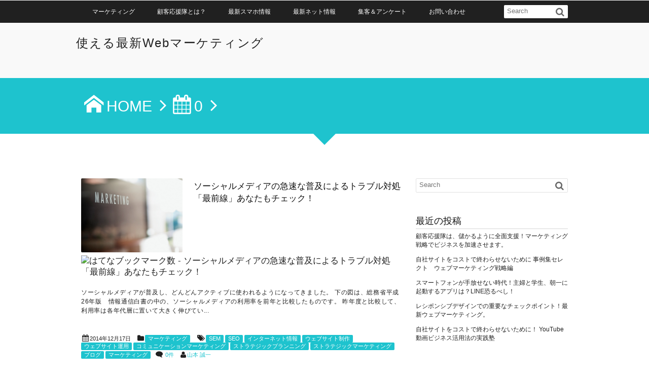

--- FILE ---
content_type: text/html; charset=UTF-8
request_url: https://c-ssup.com/?m=201412
body_size: 50171
content:
<!DOCTYPE html>
<!--[if IE 6]> <html class="no-js lt-ie9 lt-ie8 lt-ie7 eq-ie6" lang="ja"> <![endif]--><!--[if IE 7]> <html class="no-js lt-ie9 lt-ie8 eq-ie7" lang="ja"> <![endif]--><!--[if IE 8]> <html class="no-js lt-ie9 eq-ie8" lang="ja"> <![endif]-->
<!--[if gt IE 8]><!--><html lang="ja" class="no-js"><!--<![endif]-->
<head prefix="og:http://ogp.me/ns# fb:http://ogp.me/ns/fb# blog:http://ogp.me/ns/website#">
<meta charset="UTF-8" /><meta http-equiv="X-UA-Compatible" content="IE=Edge,chrome=1" /><meta name="viewport" content="width=device-width,initial-scale=1,minimum-scale=1,maximum-scale=1,user-scalable=no" />
<meta name="keywords" content="12月, 2014 - 使える最新Webマーケティング 顧客応援隊,keyword1, keyword2, keyword3" /><meta name="description" content=" 2014年12月 アーカイブを表示しています。" /><meta property="og:title" content=" 2014年12月-使える最新Webマーケティング" /><meta property="og:type" content="article" /><meta property="og:url" content="https://c-ssup.com/?m=201412" /><meta property="og:image" content="" /><meta property="og:description" content=" 2014年12月 アーカイブを表示しています。" /><link rel="stylesheet" href="https://c-ssup.com/wp/wp-content/themes/dp-elplano/css/style.css?082910" media="screen, print" />
<link rel="stylesheet" href="https://c-ssup.com/wp/wp-content/themes/dp-elplano/css/visual-custom.css?082910" media="screen, print" />
<link rel="alternate" type="application/rss+xml" title="RSS 2.0" href="https://c-ssup.com/?feed=rss2" /><link rel="alternate" type="text/xml" title="RSS .92" href="https://c-ssup.com/?feed=rss" /><link rel="alternate" type="application/atom+xml" title="Atom 0.3" href="https://c-ssup.com/?feed=atom" /><link rel="pingback" href="https://c-ssup.com/wp/xmlrpc.php" />

		<!-- All in One SEO 4.2.3.1 -->
		<title>12月, 2014 - 使える最新Webマーケティング 顧客応援隊</title>
		<meta name="robots" content="max-image-preview:large" />
		<link rel="canonical" href="https://c-ssup.com/?m=201412" />
		<meta name="generator" content="All in One SEO (AIOSEO) 4.2.3.1 " />
		<script type="application/ld+json" class="aioseo-schema">
			{"@context":"https:\/\/schema.org","@graph":[{"@type":"WebSite","@id":"https:\/\/c-ssup.com\/#website","url":"https:\/\/c-ssup.com\/","name":"\u4f7f\u3048\u308b\u6700\u65b0Web\u30de\u30fc\u30b1\u30c6\u30a3\u30f3\u30b0\u3000\u9867\u5ba2\u5fdc\u63f4\u968a","description":"\u30a6\u30a7\u30d6\u89e3\u6790\u3092\u3082\u3068\u306b\u3001\u30de\u30fc\u30b1\u30c6\u30a3\u30f3\u30b0\u6226\u7565\u3092\u4f01\u753b\u3057\u3001\u30bf\u30fc\u30b2\u30c3\u30c8\u306b\u5408\u3063\u305f\u30a6\u30a7\u30d6\u30b5\u30a4\u30c8\u3092\u904b\u7528\uff01\u30d6\u30e9\u30f3\u30c7\u30a3\u30f3\u30b0\u3092\u8ef8\u306b\u30a4\u30f3\u30d0\u30a6\u30f3\u30c9\u30de\u30fc\u30b1\u30c6\u30a3\u30f3\u30b0\u3092\u304a\u624b\u4f1d\u3044\u3057\u307e\u3059\u3002\u5b9f\u8df5\u7684Web\u30de\u30fc\u30b1\u30c6\u30a3\u30f3\u30b0\u6226\u7565\u306e\u63d0\u6848\u304b\u3089\u3001\u6700\u5148\u7aef\u306e\u30cd\u30c3\u30c8\u6d3b\u7528\u60c5\u5831\u307e\u3067\u3092\u63d0\u4f9b\u3057\u3001\u304a\u5ba2\u69d8\u306e\u5229\u76ca\u306b\u8ca2\u732e\u3059\u308b\u4e8b\u3092\u4f7f\u547d\u3068\u3057\u3066\u3044\u308b\u306e\u304c\u300c\u9867\u5ba2\u5fdc\u63f4\u968a\u300d\uff01","inLanguage":"ja","publisher":{"@id":"https:\/\/c-ssup.com\/#organization"}},{"@type":"Organization","@id":"https:\/\/c-ssup.com\/#organization","name":"\u4f7f\u3048\u308b\u6700\u65b0Web\u30de\u30fc\u30b1\u30c6\u30a3\u30f3\u30b0\u3000\u9867\u5ba2\u5fdc\u63f4\u968a","url":"https:\/\/c-ssup.com\/"},{"@type":"BreadcrumbList","@id":"https:\/\/c-ssup.com\/?m=201412#breadcrumblist","itemListElement":[{"@type":"ListItem","@id":"https:\/\/c-ssup.com\/#listItem","position":1,"item":{"@type":"WebPage","@id":"https:\/\/c-ssup.com\/","name":"\u30db\u30fc\u30e0","description":"\u30a6\u30a7\u30d6\u89e3\u6790\u3092\u3082\u3068\u306b\u3001\u30de\u30fc\u30b1\u30c6\u30a3\u30f3\u30b0\u6226\u7565\u3092\u4f01\u753b\u3057\u3001\u30bf\u30fc\u30b2\u30c3\u30c8\u306b\u5408\u3063\u305f\u30a6\u30a7\u30d6\u30b5\u30a4\u30c8\u3092\u904b\u7528\uff01\u30d6\u30e9\u30f3\u30c7\u30a3\u30f3\u30b0\u3092\u8ef8\u306b\u30a4\u30f3\u30d0\u30a6\u30f3\u30c9\u30de\u30fc\u30b1\u30c6\u30a3\u30f3\u30b0\u3092\u304a\u624b\u4f1d\u3044\u3057\u307e\u3059\u3002\u5b9f\u8df5\u7684Web\u30de\u30fc\u30b1\u30c6\u30a3\u30f3\u30b0\u6226\u7565\u306e\u63d0\u6848\u304b\u3089\u3001\u6700\u5148\u7aef\u306e\u30cd\u30c3\u30c8\u6d3b\u7528\u60c5\u5831\u307e\u3067\u3092\u63d0\u4f9b\u3057\u3001\u304a\u5ba2\u69d8\u306e\u5229\u76ca\u306b\u8ca2\u732e\u3059\u308b\u4e8b\u3092\u4f7f\u547d\u3068\u3057\u3066\u3044\u308b\u306e\u304c\u300c\u9867\u5ba2\u5fdc\u63f4\u968a\u300d\uff01","url":"https:\/\/c-ssup.com\/"},"nextItem":"https:\/\/c-ssup.com\/?m=2026\/#listItem"},{"@type":"ListItem","@id":"https:\/\/c-ssup.com\/?m=2026\/#listItem","position":2,"item":{"@type":"WebPage","@id":"https:\/\/c-ssup.com\/?m=2026\/","name":"2014","url":"https:\/\/c-ssup.com\/?m=2026\/"},"nextItem":"https:\/\/c-ssup.com\/?m=202601\/#listItem","previousItem":"https:\/\/c-ssup.com\/#listItem"},{"@type":"ListItem","@id":"https:\/\/c-ssup.com\/?m=202601\/#listItem","position":3,"item":{"@type":"WebPage","@id":"https:\/\/c-ssup.com\/?m=202601\/","name":"12\u6708, 2014","url":"https:\/\/c-ssup.com\/?m=202601\/"},"previousItem":"https:\/\/c-ssup.com\/?m=2026\/#listItem"}]},{"@type":"CollectionPage","@id":"https:\/\/c-ssup.com\/?m=201412#collectionpage","url":"https:\/\/c-ssup.com\/?m=201412","name":"12\u6708, 2014 - \u4f7f\u3048\u308b\u6700\u65b0Web\u30de\u30fc\u30b1\u30c6\u30a3\u30f3\u30b0 \u9867\u5ba2\u5fdc\u63f4\u968a","inLanguage":"ja","isPartOf":{"@id":"https:\/\/c-ssup.com\/#website"},"breadcrumb":{"@id":"https:\/\/c-ssup.com\/?m=201412#breadcrumblist"}}]}
		</script>
		<!-- All in One SEO -->

<link rel='dns-prefetch' href='//ajax.googleapis.com' />
<link rel='dns-prefetch' href='//s.w.org' />
<script type="text/javascript">
window._wpemojiSettings = {"baseUrl":"https:\/\/s.w.org\/images\/core\/emoji\/14.0.0\/72x72\/","ext":".png","svgUrl":"https:\/\/s.w.org\/images\/core\/emoji\/14.0.0\/svg\/","svgExt":".svg","source":{"concatemoji":"https:\/\/c-ssup.com\/wp\/wp-includes\/js\/wp-emoji-release.min.js?ver=6.0.11"}};
/*! This file is auto-generated */
!function(e,a,t){var n,r,o,i=a.createElement("canvas"),p=i.getContext&&i.getContext("2d");function s(e,t){var a=String.fromCharCode,e=(p.clearRect(0,0,i.width,i.height),p.fillText(a.apply(this,e),0,0),i.toDataURL());return p.clearRect(0,0,i.width,i.height),p.fillText(a.apply(this,t),0,0),e===i.toDataURL()}function c(e){var t=a.createElement("script");t.src=e,t.defer=t.type="text/javascript",a.getElementsByTagName("head")[0].appendChild(t)}for(o=Array("flag","emoji"),t.supports={everything:!0,everythingExceptFlag:!0},r=0;r<o.length;r++)t.supports[o[r]]=function(e){if(!p||!p.fillText)return!1;switch(p.textBaseline="top",p.font="600 32px Arial",e){case"flag":return s([127987,65039,8205,9895,65039],[127987,65039,8203,9895,65039])?!1:!s([55356,56826,55356,56819],[55356,56826,8203,55356,56819])&&!s([55356,57332,56128,56423,56128,56418,56128,56421,56128,56430,56128,56423,56128,56447],[55356,57332,8203,56128,56423,8203,56128,56418,8203,56128,56421,8203,56128,56430,8203,56128,56423,8203,56128,56447]);case"emoji":return!s([129777,127995,8205,129778,127999],[129777,127995,8203,129778,127999])}return!1}(o[r]),t.supports.everything=t.supports.everything&&t.supports[o[r]],"flag"!==o[r]&&(t.supports.everythingExceptFlag=t.supports.everythingExceptFlag&&t.supports[o[r]]);t.supports.everythingExceptFlag=t.supports.everythingExceptFlag&&!t.supports.flag,t.DOMReady=!1,t.readyCallback=function(){t.DOMReady=!0},t.supports.everything||(n=function(){t.readyCallback()},a.addEventListener?(a.addEventListener("DOMContentLoaded",n,!1),e.addEventListener("load",n,!1)):(e.attachEvent("onload",n),a.attachEvent("onreadystatechange",function(){"complete"===a.readyState&&t.readyCallback()})),(e=t.source||{}).concatemoji?c(e.concatemoji):e.wpemoji&&e.twemoji&&(c(e.twemoji),c(e.wpemoji)))}(window,document,window._wpemojiSettings);
</script>
<style type="text/css">
img.wp-smiley,
img.emoji {
	display: inline !important;
	border: none !important;
	box-shadow: none !important;
	height: 1em !important;
	width: 1em !important;
	margin: 0 0.07em !important;
	vertical-align: -0.1em !important;
	background: none !important;
	padding: 0 !important;
}
</style>
	<link rel='stylesheet' id='wp-block-library-css'  href='https://c-ssup.com/wp/wp-includes/css/dist/block-library/style.min.css?ver=6.0.11' type='text/css' media='all' />
<link rel='stylesheet' id='bp-login-form-block-css'  href='https://c-ssup.com/wp/wp-content/plugins/buddypress/bp-core/css/blocks/login-form.min.css?ver=10.3.0' type='text/css' media='all' />
<link rel='stylesheet' id='bp-member-block-css'  href='https://c-ssup.com/wp/wp-content/plugins/buddypress/bp-members/css/blocks/member.min.css?ver=10.3.0' type='text/css' media='all' />
<link rel='stylesheet' id='bp-members-block-css'  href='https://c-ssup.com/wp/wp-content/plugins/buddypress/bp-members/css/blocks/members.min.css?ver=10.3.0' type='text/css' media='all' />
<link rel='stylesheet' id='bp-dynamic-members-block-css'  href='https://c-ssup.com/wp/wp-content/plugins/buddypress/bp-members/css/blocks/dynamic-members.min.css?ver=10.3.0' type='text/css' media='all' />
<link rel='stylesheet' id='bp-latest-activities-block-css'  href='https://c-ssup.com/wp/wp-content/plugins/buddypress/bp-activity/css/blocks/latest-activities.min.css?ver=10.3.0' type='text/css' media='all' />
<style id='global-styles-inline-css' type='text/css'>
body{--wp--preset--color--black: #000000;--wp--preset--color--cyan-bluish-gray: #abb8c3;--wp--preset--color--white: #ffffff;--wp--preset--color--pale-pink: #f78da7;--wp--preset--color--vivid-red: #cf2e2e;--wp--preset--color--luminous-vivid-orange: #ff6900;--wp--preset--color--luminous-vivid-amber: #fcb900;--wp--preset--color--light-green-cyan: #7bdcb5;--wp--preset--color--vivid-green-cyan: #00d084;--wp--preset--color--pale-cyan-blue: #8ed1fc;--wp--preset--color--vivid-cyan-blue: #0693e3;--wp--preset--color--vivid-purple: #9b51e0;--wp--preset--gradient--vivid-cyan-blue-to-vivid-purple: linear-gradient(135deg,rgba(6,147,227,1) 0%,rgb(155,81,224) 100%);--wp--preset--gradient--light-green-cyan-to-vivid-green-cyan: linear-gradient(135deg,rgb(122,220,180) 0%,rgb(0,208,130) 100%);--wp--preset--gradient--luminous-vivid-amber-to-luminous-vivid-orange: linear-gradient(135deg,rgba(252,185,0,1) 0%,rgba(255,105,0,1) 100%);--wp--preset--gradient--luminous-vivid-orange-to-vivid-red: linear-gradient(135deg,rgba(255,105,0,1) 0%,rgb(207,46,46) 100%);--wp--preset--gradient--very-light-gray-to-cyan-bluish-gray: linear-gradient(135deg,rgb(238,238,238) 0%,rgb(169,184,195) 100%);--wp--preset--gradient--cool-to-warm-spectrum: linear-gradient(135deg,rgb(74,234,220) 0%,rgb(151,120,209) 20%,rgb(207,42,186) 40%,rgb(238,44,130) 60%,rgb(251,105,98) 80%,rgb(254,248,76) 100%);--wp--preset--gradient--blush-light-purple: linear-gradient(135deg,rgb(255,206,236) 0%,rgb(152,150,240) 100%);--wp--preset--gradient--blush-bordeaux: linear-gradient(135deg,rgb(254,205,165) 0%,rgb(254,45,45) 50%,rgb(107,0,62) 100%);--wp--preset--gradient--luminous-dusk: linear-gradient(135deg,rgb(255,203,112) 0%,rgb(199,81,192) 50%,rgb(65,88,208) 100%);--wp--preset--gradient--pale-ocean: linear-gradient(135deg,rgb(255,245,203) 0%,rgb(182,227,212) 50%,rgb(51,167,181) 100%);--wp--preset--gradient--electric-grass: linear-gradient(135deg,rgb(202,248,128) 0%,rgb(113,206,126) 100%);--wp--preset--gradient--midnight: linear-gradient(135deg,rgb(2,3,129) 0%,rgb(40,116,252) 100%);--wp--preset--duotone--dark-grayscale: url('#wp-duotone-dark-grayscale');--wp--preset--duotone--grayscale: url('#wp-duotone-grayscale');--wp--preset--duotone--purple-yellow: url('#wp-duotone-purple-yellow');--wp--preset--duotone--blue-red: url('#wp-duotone-blue-red');--wp--preset--duotone--midnight: url('#wp-duotone-midnight');--wp--preset--duotone--magenta-yellow: url('#wp-duotone-magenta-yellow');--wp--preset--duotone--purple-green: url('#wp-duotone-purple-green');--wp--preset--duotone--blue-orange: url('#wp-duotone-blue-orange');--wp--preset--font-size--small: 13px;--wp--preset--font-size--medium: 20px;--wp--preset--font-size--large: 36px;--wp--preset--font-size--x-large: 42px;}.has-black-color{color: var(--wp--preset--color--black) !important;}.has-cyan-bluish-gray-color{color: var(--wp--preset--color--cyan-bluish-gray) !important;}.has-white-color{color: var(--wp--preset--color--white) !important;}.has-pale-pink-color{color: var(--wp--preset--color--pale-pink) !important;}.has-vivid-red-color{color: var(--wp--preset--color--vivid-red) !important;}.has-luminous-vivid-orange-color{color: var(--wp--preset--color--luminous-vivid-orange) !important;}.has-luminous-vivid-amber-color{color: var(--wp--preset--color--luminous-vivid-amber) !important;}.has-light-green-cyan-color{color: var(--wp--preset--color--light-green-cyan) !important;}.has-vivid-green-cyan-color{color: var(--wp--preset--color--vivid-green-cyan) !important;}.has-pale-cyan-blue-color{color: var(--wp--preset--color--pale-cyan-blue) !important;}.has-vivid-cyan-blue-color{color: var(--wp--preset--color--vivid-cyan-blue) !important;}.has-vivid-purple-color{color: var(--wp--preset--color--vivid-purple) !important;}.has-black-background-color{background-color: var(--wp--preset--color--black) !important;}.has-cyan-bluish-gray-background-color{background-color: var(--wp--preset--color--cyan-bluish-gray) !important;}.has-white-background-color{background-color: var(--wp--preset--color--white) !important;}.has-pale-pink-background-color{background-color: var(--wp--preset--color--pale-pink) !important;}.has-vivid-red-background-color{background-color: var(--wp--preset--color--vivid-red) !important;}.has-luminous-vivid-orange-background-color{background-color: var(--wp--preset--color--luminous-vivid-orange) !important;}.has-luminous-vivid-amber-background-color{background-color: var(--wp--preset--color--luminous-vivid-amber) !important;}.has-light-green-cyan-background-color{background-color: var(--wp--preset--color--light-green-cyan) !important;}.has-vivid-green-cyan-background-color{background-color: var(--wp--preset--color--vivid-green-cyan) !important;}.has-pale-cyan-blue-background-color{background-color: var(--wp--preset--color--pale-cyan-blue) !important;}.has-vivid-cyan-blue-background-color{background-color: var(--wp--preset--color--vivid-cyan-blue) !important;}.has-vivid-purple-background-color{background-color: var(--wp--preset--color--vivid-purple) !important;}.has-black-border-color{border-color: var(--wp--preset--color--black) !important;}.has-cyan-bluish-gray-border-color{border-color: var(--wp--preset--color--cyan-bluish-gray) !important;}.has-white-border-color{border-color: var(--wp--preset--color--white) !important;}.has-pale-pink-border-color{border-color: var(--wp--preset--color--pale-pink) !important;}.has-vivid-red-border-color{border-color: var(--wp--preset--color--vivid-red) !important;}.has-luminous-vivid-orange-border-color{border-color: var(--wp--preset--color--luminous-vivid-orange) !important;}.has-luminous-vivid-amber-border-color{border-color: var(--wp--preset--color--luminous-vivid-amber) !important;}.has-light-green-cyan-border-color{border-color: var(--wp--preset--color--light-green-cyan) !important;}.has-vivid-green-cyan-border-color{border-color: var(--wp--preset--color--vivid-green-cyan) !important;}.has-pale-cyan-blue-border-color{border-color: var(--wp--preset--color--pale-cyan-blue) !important;}.has-vivid-cyan-blue-border-color{border-color: var(--wp--preset--color--vivid-cyan-blue) !important;}.has-vivid-purple-border-color{border-color: var(--wp--preset--color--vivid-purple) !important;}.has-vivid-cyan-blue-to-vivid-purple-gradient-background{background: var(--wp--preset--gradient--vivid-cyan-blue-to-vivid-purple) !important;}.has-light-green-cyan-to-vivid-green-cyan-gradient-background{background: var(--wp--preset--gradient--light-green-cyan-to-vivid-green-cyan) !important;}.has-luminous-vivid-amber-to-luminous-vivid-orange-gradient-background{background: var(--wp--preset--gradient--luminous-vivid-amber-to-luminous-vivid-orange) !important;}.has-luminous-vivid-orange-to-vivid-red-gradient-background{background: var(--wp--preset--gradient--luminous-vivid-orange-to-vivid-red) !important;}.has-very-light-gray-to-cyan-bluish-gray-gradient-background{background: var(--wp--preset--gradient--very-light-gray-to-cyan-bluish-gray) !important;}.has-cool-to-warm-spectrum-gradient-background{background: var(--wp--preset--gradient--cool-to-warm-spectrum) !important;}.has-blush-light-purple-gradient-background{background: var(--wp--preset--gradient--blush-light-purple) !important;}.has-blush-bordeaux-gradient-background{background: var(--wp--preset--gradient--blush-bordeaux) !important;}.has-luminous-dusk-gradient-background{background: var(--wp--preset--gradient--luminous-dusk) !important;}.has-pale-ocean-gradient-background{background: var(--wp--preset--gradient--pale-ocean) !important;}.has-electric-grass-gradient-background{background: var(--wp--preset--gradient--electric-grass) !important;}.has-midnight-gradient-background{background: var(--wp--preset--gradient--midnight) !important;}.has-small-font-size{font-size: var(--wp--preset--font-size--small) !important;}.has-medium-font-size{font-size: var(--wp--preset--font-size--medium) !important;}.has-large-font-size{font-size: var(--wp--preset--font-size--large) !important;}.has-x-large-font-size{font-size: var(--wp--preset--font-size--x-large) !important;}
</style>
<link rel='stylesheet' id='bp-legacy-css-css'  href='https://c-ssup.com/wp/wp-content/plugins/buddypress/bp-templates/bp-legacy/css/buddypress.min.css?ver=10.3.0' type='text/css' media='screen' />
<link rel='stylesheet' id='contact-form-7-css'  href='https://c-ssup.com/wp/wp-content/plugins/contact-form-7/includes/css/styles.css?ver=5.6.1' type='text/css' media='all' />
<script type='text/javascript' src='https://ajax.googleapis.com/ajax/libs/jquery/1/jquery.min.js?ver=6.0.11' id='jquery-js'></script>
<script type='text/javascript' src='https://c-ssup.com/wp/wp-content/themes/dp-elplano/inc/js/jquery/jquery.easing-min.js?ver=6.0.11' id='easing-js'></script>
<script type='text/javascript' src='https://c-ssup.com/wp/wp-content/themes/dp-elplano/inc/js/theme-import-min.js?ver=6.0.11' id='dp-js-js'></script>
<script type='text/javascript' id='bp-confirm-js-extra'>
/* <![CDATA[ */
var BP_Confirm = {"are_you_sure":"\u672c\u5f53\u306b\u5b9f\u884c\u3057\u307e\u3059\u304b ?"};
/* ]]> */
</script>
<script type='text/javascript' src='https://c-ssup.com/wp/wp-content/plugins/buddypress/bp-core/js/confirm.min.js?ver=10.3.0' id='bp-confirm-js'></script>
<script type='text/javascript' src='https://c-ssup.com/wp/wp-content/plugins/buddypress/bp-core/js/widget-members.min.js?ver=10.3.0' id='bp-widget-members-js'></script>
<script type='text/javascript' src='https://c-ssup.com/wp/wp-content/plugins/buddypress/bp-core/js/jquery-query.min.js?ver=10.3.0' id='bp-jquery-query-js'></script>
<script type='text/javascript' src='https://c-ssup.com/wp/wp-content/plugins/buddypress/bp-core/js/vendor/jquery-cookie.min.js?ver=10.3.0' id='bp-jquery-cookie-js'></script>
<script type='text/javascript' src='https://c-ssup.com/wp/wp-content/plugins/buddypress/bp-core/js/vendor/jquery-scroll-to.min.js?ver=10.3.0' id='bp-jquery-scroll-to-js'></script>
<script type='text/javascript' id='bp-legacy-js-js-extra'>
/* <![CDATA[ */
var BP_DTheme = {"accepted":"\u627f\u8a8d\u6e08\u307f","close":"\u9589\u3058\u308b","comments":"\u30b3\u30e1\u30f3\u30c8","leave_group_confirm":"\u672c\u5f53\u306b\u3053\u306e\u30b0\u30eb\u30fc\u30d7\u304b\u3089\u96e2\u8131\u3057\u307e\u3059\u304b ?","mark_as_fav":"\u304a\u6c17\u306b\u5165\u308a","my_favs":"\u304a\u6c17\u306b\u5165\u308a","rejected":"\u5374\u4e0b\u6e08\u307f","remove_fav":"\u304a\u6c17\u306b\u5165\u308a\u304b\u3089\u524a\u9664","show_all":"\u3059\u3079\u3066\u8868\u793a","show_all_comments":"\u3053\u306e\u30b9\u30ec\u30c3\u30c9\u306e\u3059\u3079\u3066\u306e\u30b3\u30e1\u30f3\u30c8\u3092\u898b\u308b","show_x_comments":"\u3059\u3079\u3066\u306e\u30b3\u30e1\u30f3\u30c8\u3092\u8868\u793a  (%d)","unsaved_changes":"\u30d7\u30ed\u30d5\u30a3\u30fc\u30eb\u306b\u4fdd\u5b58\u3055\u308c\u3066\u3044\u306a\u5909\u66f4\u304c\u3042\u308a\u307e\u3059\u3002\u3053\u306e\u30da\u30fc\u30b8\u304b\u3089\u79fb\u52d5\u3059\u308b\u3068\u3001\u5909\u66f4\u304c\u3059\u3079\u3066\u5931\u308f\u308c\u307e\u3059\u3002","view":"\u8868\u793a","store_filter_settings":""};
/* ]]> */
</script>
<script type='text/javascript' src='https://c-ssup.com/wp/wp-content/plugins/buddypress/bp-templates/bp-legacy/js/buddypress.min.js?ver=10.3.0' id='bp-legacy-js-js'></script>
<link rel="https://api.w.org/" href="https://c-ssup.com/index.php?rest_route=/" /><link rel="EditURI" type="application/rsd+xml" title="RSD" href="https://c-ssup.com/wp/xmlrpc.php?rsd" />
<link rel="wlwmanifest" type="application/wlwmanifest+xml" href="https://c-ssup.com/wp/wp-includes/wlwmanifest.xml" /> 

	<script type="text/javascript">var ajaxurl = 'https://c-ssup.com/wp/wp-admin/admin-ajax.php';</script>

<style type="text/css">.recentcomments a{display:inline !important;padding:0 !important;margin:0 !important;}</style><link rel="author" href="https://plus.google.com/115217500769815880910" />
<meta name="google-site-verification" content="4pifgZraH-nkdSba90l7gl5i6FZD5ABeLmnxi-5eH4g" />
<!-- Google tag (gtag.js) -->
<script async src="https://www.googletagmanager.com/gtag/js?id=G-XKXGNZS2J9"></script>
<script>
  window.dataLayer = window.dataLayer || [];
  function gtag(){dataLayer.push(arguments);}
  gtag('js', new Date());

  gtag('config', 'G-XKXGNZS2J9');
</script>
<!--[if lt IE 9]><script src="https://c-ssup.com/wp/wp-content/themes/dp-elplano/inc/js/html5shiv-min.js"></script><script src="https://c-ssup.com/wp/wp-content/themes/dp-elplano/inc/js/selectivizr-min.js"></script><![endif]--></head>
<body data-rsssl=1 class="bp-legacy archive date no-js">
<header id="header_area_paged">
<nav id="fixed_menu">
<ul id="fixed_menu_ul" class="menu"><li id="menu-item-581" class="menu-item menu-item-type-post_type menu-item-object-page"><a href="https://c-ssup.com/?page_id=10">マーケティング</a></li>
<li id="menu-item-1903" class="menu-item menu-item-type-custom menu-item-object-custom"><a href="https://c-ssup.com/wp/?p=449">顧客応援隊とは？</a></li>
<li id="menu-item-582" class="menu-item menu-item-type-post_type menu-item-object-page"><a href="https://c-ssup.com/?page_id=9">最新スマホ情報</a></li>
<li id="menu-item-584" class="menu-item menu-item-type-post_type menu-item-object-page"><a href="https://c-ssup.com/?page_id=7">最新ネット情報</a></li>
<li id="menu-item-585" class="menu-item menu-item-type-post_type menu-item-object-page"><a href="https://c-ssup.com/?page_id=5">集客＆アンケート</a></li>
<li id="menu-item-1191" class="menu-item menu-item-type-post_type menu-item-object-page"><a href="https://c-ssup.com/?page_id=1189">お問い合わせ</a></li>
</ul><div id="fixed_sform"><div class="hd_searchform"><form method="get" id="searchform" action="https://c-ssup.com/">
<label for="s" class="assistive-text">Search</label>
<input type="text" class="field" name="s" id="s" placeholder="Search" />
<input type="submit" class="submit" name="submit" id="searchsubmit" value="" />
</form>
</div></div><div id="expand_float_menu" class="icon-menu"><span>Menu</span></div>
</nav><div id="header_container_paged">
<hgroup>
<h1><a href="https://c-ssup.com/" title="使える最新Webマーケティング　顧客応援隊">
		使える最新Webマーケティング</a></h1>
</hgroup>
</div>
</header>
<section class="dp_topbar_title"><nav id="" class="dp_breadcrumb clearfix"><ul><li itemscope itemtype="http://data-vocabulary.org/Breadcrumb"><a href="https://c-ssup.com/" itemprop="url" class="icon-home"><span itemprop="title">HOME</span></a></li><li itemscope itemtype="http://data-vocabulary.org/Breadcrumb"><span itemprop="title" class="icon-calendar">0</span></li></ul></nav></section>
<div id="container" class="clearfix">
<div class="breadcrumb_arrow aligncenter"><span>Articles</span></div>
<div id="content">
<div id="entry-pager-div">
<article id="post-1771" class="hentry post_excerpt oddpost first-post "><div class="clearfix pd20px-btm">
<div class="post_thumb"><a href="https://c-ssup.com/?p=1771" rel="bookmark" title="ソーシャルメディアの急速な普及によるトラブル対処「最前線」あなたもチェック！">
<img src="https://c-ssup.com/wp/wp-content/uploads/2014/06/b4d1395541af3924cbe2d1a6aec0fd12-300x219.png" width="600" class="wp-post-image" alt="ソーシャルメディアの急速な普及によるトラブル対処「最前線」あなたもチェック！" /></a></div>
<div class="excerpt_div">
<header><h1 class="entry-title excerpt_title"><a href="https://c-ssup.com/?p=1771" rel="bookmark" title="ソーシャルメディアの急速な普及によるトラブル対処「最前線」あなたもチェック！">
ソーシャルメディアの急速な普及によるトラブル対処「最前線」あなたもチェック！</a> <img src="https://b.hatena.ne.jp/entry/image/https://c-ssup.com/?p=1771" alt="はてなブックマーク数 - ソーシャルメディアの急速な普及によるトラブル対処「最前線」あなたもチェック！" class="hatebunumber" /></h1></header>
<div class="entry_excerpt">
<p class="entry-summary">ソーシャルメディアが普及し、どんどんアクティブに使われるようになってきました。 下の図は、総務省平成26年版　情報通信白書の中の、ソーシャルメディアの利用率を前年と比較したものです。 昨年度と比較して、利用率は各年代層に置いて大きく伸びてい...</p></div></div></div>
<footer><div class="postmetadata_archive">
<span class="icon-calendar"><time datetime="2014-12-17T01:08:29+09:00" pubdate="pubdate" class="updated">2014年12月17日</time></span>
<span class="icon-folder entrylist-cat"><a href="https://c-ssup.com/?cat=12" rel="category">マーケティング</a></span>
<span class="icon-tags entrylist-cat"><a href="https://c-ssup.com/?tag=sem" rel="tag">SEM</a> <a href="https://c-ssup.com/?tag=seo" rel="tag">SEO</a> <a href="https://c-ssup.com/?tag=%e3%82%a4%e3%83%b3%e3%82%bf%e3%83%bc%e3%83%8d%e3%83%83%e3%83%88%e6%83%85%e5%a0%b1" rel="tag">インターネット情報</a> <a href="https://c-ssup.com/?tag=%e3%82%a6%e3%82%a7%e3%83%96%e3%82%b5%e3%82%a4%e3%83%88%e5%88%b6%e4%bd%9c" rel="tag">ウェブサイト制作</a> <a href="https://c-ssup.com/?tag=%e3%82%a6%e3%82%a7%e3%83%96%e3%82%b5%e3%82%a4%e3%83%88%e9%81%8b%e7%94%a8" rel="tag">ウェブサイト運用</a> <a href="https://c-ssup.com/?tag=%e3%82%b3%e3%83%9f%e3%83%a5%e3%83%8b%e3%82%b1%e3%83%bc%e3%82%b7%e3%83%a7%e3%83%b3%e3%83%9e%e3%83%bc%e3%82%b1%e3%83%86%e3%82%a3%e3%83%b3%e3%82%b0" rel="tag">コミュニケーションマーケティング</a> <a href="https://c-ssup.com/?tag=%e3%82%b9%e3%83%88%e3%83%a9%e3%83%86%e3%82%b8%e3%83%83%e3%82%af%e3%83%97%e3%83%a9%e3%83%b3%e3%83%8b%e3%83%b3%e3%82%b0" rel="tag">ストラテジックプランニング</a> <a href="https://c-ssup.com/?tag=%e3%82%b9%e3%83%88%e3%83%a9%e3%83%86%e3%82%b8%e3%83%83%e3%82%af%e3%83%9e%e3%83%bc%e3%82%b1%e3%83%86%e3%82%a3%e3%83%b3%e3%82%b0" rel="tag">ストラテジックマーケティング</a> <a href="https://c-ssup.com/?tag=%e3%83%96%e3%83%ad%e3%82%b0" rel="tag">ブログ</a> <a href="https://c-ssup.com/?tag=%e3%83%9e%e3%83%bc%e3%82%b1%e3%83%86%e3%82%a3%e3%83%b3%e3%82%b0" rel="tag">マーケティング</a></span><span class="icon-comment">
<a href="https://c-ssup.com/?p=1771#respond">0件</a></span>
<span class="icon-user vcard author"><a href="https://c-ssup.com/?author=1" rel="author" title="Show articles of this user." class="fn">山本 誠一</a></span></div>
</footer>
</article>
	<article id="post-1762" class="hentry post_excerpt evenpost  "><div class="clearfix pd20px-btm">
<div class="post_thumb"><a href="https://c-ssup.com/?p=1762" rel="bookmark" title="企業経営において、税理士・会計士と同様に重要なのは、ウェブ解析士です。ウェブサイト営業部隊は利益を生んでいますか？ウェブサイトをチェック！">
<img src="https://c-ssup.com/wp/wp-content/uploads/2014/06/0ad8d166fa96669272efbbf6f2348efd-300x199.jpg" width="600" class="wp-post-image" alt="企業経営において、税理士・会計士と同様に重要なのは、ウェブ解析士です。ウェブサイト営業部隊は利益を生んでいますか？ウェブサイトをチェック！" /></a></div>
<div class="excerpt_div">
<header><h1 class="entry-title excerpt_title"><a href="https://c-ssup.com/?p=1762" rel="bookmark" title="企業経営において、税理士・会計士と同様に重要なのは、ウェブ解析士です。ウェブサイト営業部隊は利益を生んでいますか？ウェブサイトをチェック！">
企業経営において、税理士・会計士と同様に重要なのは、ウェブ解析士です。ウェブサイト営業部隊は利益を生んでいますか？ウェブサイトをチェック！</a> <img src="https://b.hatena.ne.jp/entry/image/https://c-ssup.com/?p=1762" alt="はてなブックマーク数 - 企業経営において、税理士・会計士と同様に重要なのは、ウェブ解析士です。ウェブサイト営業部隊は利益を生んでいますか？ウェブサイトをチェック！" class="hatebunumber" /></h1></header>
<div class="entry_excerpt">
<p class="entry-summary">企業を健全に発展させるためには？ 企業経営において、財務指標をしっかりと確認することは言うまでもありません。 またそのために、プロの税理士や会計士に見て頂いているわけです。 企業を健全に発展させる上で、これは重要な事です。 しかし、企業を健...</p></div></div></div>
<footer><div class="postmetadata_archive">
<span class="icon-calendar"><time datetime="2014-12-14T23:40:30+09:00" pubdate="pubdate" class="updated">2014年12月14日</time></span>
<span class="icon-folder entrylist-cat"><a href="https://c-ssup.com/?cat=12" rel="category">マーケティング</a></span>
<span class="icon-tags entrylist-cat"><a href="https://c-ssup.com/?tag=sem" rel="tag">SEM</a> <a href="https://c-ssup.com/?tag=seo" rel="tag">SEO</a> <a href="https://c-ssup.com/?tag=%e3%82%a4%e3%83%b3%e3%82%bf%e3%83%bc%e3%83%8d%e3%83%83%e3%83%88%e6%83%85%e5%a0%b1" rel="tag">インターネット情報</a> <a href="https://c-ssup.com/?tag=%e3%82%a6%e3%82%a7%e3%83%96%e3%82%b5%e3%82%a4%e3%83%88%e5%88%b6%e4%bd%9c" rel="tag">ウェブサイト制作</a> <a href="https://c-ssup.com/?tag=%e3%82%a6%e3%82%a7%e3%83%96%e3%82%b5%e3%82%a4%e3%83%88%e9%81%8b%e7%94%a8" rel="tag">ウェブサイト運用</a> <a href="https://c-ssup.com/?tag=%e3%82%b3%e3%83%9f%e3%83%a5%e3%83%8b%e3%82%b1%e3%83%bc%e3%82%b7%e3%83%a7%e3%83%b3%e3%83%9e%e3%83%bc%e3%82%b1%e3%83%86%e3%82%a3%e3%83%b3%e3%82%b0" rel="tag">コミュニケーションマーケティング</a> <a href="https://c-ssup.com/?tag=%e3%82%b9%e3%83%88%e3%83%a9%e3%83%86%e3%82%b8%e3%83%83%e3%82%af%e3%83%97%e3%83%a9%e3%83%b3%e3%83%8b%e3%83%b3%e3%82%b0" rel="tag">ストラテジックプランニング</a> <a href="https://c-ssup.com/?tag=%e3%82%b9%e3%83%88%e3%83%a9%e3%83%86%e3%82%b8%e3%83%83%e3%82%af%e3%83%9e%e3%83%bc%e3%82%b1%e3%83%86%e3%82%a3%e3%83%b3%e3%82%b0" rel="tag">ストラテジックマーケティング</a> <a href="https://c-ssup.com/?tag=%e3%83%96%e3%83%ad%e3%82%b0" rel="tag">ブログ</a> <a href="https://c-ssup.com/?tag=%e3%83%9e%e3%83%bc%e3%82%b1%e3%83%86%e3%82%a3%e3%83%b3%e3%82%b0" rel="tag">マーケティング</a></span><span class="icon-comment">
<a href="https://c-ssup.com/?p=1762#respond">0件</a></span>
<span class="icon-user vcard author"><a href="https://c-ssup.com/?author=1" rel="author" title="Show articles of this user." class="fn">山本 誠一</a></span></div>
</footer>
</article>
	<article id="post-1753" class="hentry post_excerpt oddpost  "><div class="clearfix pd20px-btm">
<div class="post_thumb"><a href="https://c-ssup.com/?p=1753" rel="bookmark" title="ソーシャルメディアをビジネス活用する為のソーシャルプラグインとOGPの設定">
<img src="https://c-ssup.com/wp/wp-content/uploads/2014/06/0ad8d166fa96669272efbbf6f2348efd-300x199.jpg" width="600" class="wp-post-image" alt="ソーシャルメディアをビジネス活用する為のソーシャルプラグインとOGPの設定" /></a></div>
<div class="excerpt_div">
<header><h1 class="entry-title excerpt_title"><a href="https://c-ssup.com/?p=1753" rel="bookmark" title="ソーシャルメディアをビジネス活用する為のソーシャルプラグインとOGPの設定">
ソーシャルメディアをビジネス活用する為のソーシャルプラグインとOGPの設定</a> <img src="https://b.hatena.ne.jp/entry/image/https://c-ssup.com/?p=1753" alt="はてなブックマーク数 - ソーシャルメディアをビジネス活用する為のソーシャルプラグインとOGPの設定" class="hatebunumber" /></h1></header>
<div class="entry_excerpt">
<p class="entry-summary">◇ソーシャルメディアの真価は何か？ ソーシャルメディアは、単につぶやく／投稿するだけでは、ウェブマーケティング的にあまり効果はありません。 ソーシャルメディアをビジネスに利用するためには、積極的につぶやく／投稿する先のフォロワーと呼ばれるフ...</p></div></div></div>
<footer><div class="postmetadata_archive">
<span class="icon-calendar"><time datetime="2014-12-05T00:55:16+09:00" pubdate="pubdate" class="updated">2014年12月5日</time></span>
<span class="icon-folder entrylist-cat"><a href="https://c-ssup.com/?cat=12" rel="category">マーケティング</a></span>
<span class="icon-tags entrylist-cat"><a href="https://c-ssup.com/?tag=sem" rel="tag">SEM</a> <a href="https://c-ssup.com/?tag=seo" rel="tag">SEO</a> <a href="https://c-ssup.com/?tag=%e3%82%a4%e3%83%b3%e3%82%bf%e3%83%bc%e3%83%8d%e3%83%83%e3%83%88%e6%83%85%e5%a0%b1" rel="tag">インターネット情報</a> <a href="https://c-ssup.com/?tag=%e3%82%a6%e3%82%a7%e3%83%96%e3%82%b5%e3%82%a4%e3%83%88%e5%88%b6%e4%bd%9c" rel="tag">ウェブサイト制作</a> <a href="https://c-ssup.com/?tag=%e3%82%a6%e3%82%a7%e3%83%96%e3%82%b5%e3%82%a4%e3%83%88%e9%81%8b%e7%94%a8" rel="tag">ウェブサイト運用</a> <a href="https://c-ssup.com/?tag=%e3%82%b3%e3%83%9f%e3%83%a5%e3%83%8b%e3%82%b1%e3%83%bc%e3%82%b7%e3%83%a7%e3%83%b3%e3%83%9e%e3%83%bc%e3%82%b1%e3%83%86%e3%82%a3%e3%83%b3%e3%82%b0" rel="tag">コミュニケーションマーケティング</a> <a href="https://c-ssup.com/?tag=%e3%82%b9%e3%83%88%e3%83%a9%e3%83%86%e3%82%b8%e3%83%83%e3%82%af%e3%83%97%e3%83%a9%e3%83%b3%e3%83%8b%e3%83%b3%e3%82%b0" rel="tag">ストラテジックプランニング</a> <a href="https://c-ssup.com/?tag=%e3%82%b9%e3%83%88%e3%83%a9%e3%83%86%e3%82%b8%e3%83%83%e3%82%af%e3%83%9e%e3%83%bc%e3%82%b1%e3%83%86%e3%82%a3%e3%83%b3%e3%82%b0" rel="tag">ストラテジックマーケティング</a> <a href="https://c-ssup.com/?tag=%e3%83%96%e3%83%ad%e3%82%b0" rel="tag">ブログ</a> <a href="https://c-ssup.com/?tag=%e3%83%9e%e3%83%bc%e3%82%b1%e3%83%86%e3%82%a3%e3%83%b3%e3%82%b0" rel="tag">マーケティング</a></span><span class="icon-comment">
<a href="https://c-ssup.com/?p=1753#respond">0件</a></span>
<span class="icon-user vcard author"><a href="https://c-ssup.com/?author=1" rel="author" title="Show articles of this user." class="fn">山本 誠一</a></span></div>
</footer>
</article>
	<article id="post-1750" class="hentry post_excerpt evenpost  last-post"><div class="clearfix pd20px-btm">
<div class="post_thumb"><a href="https://c-ssup.com/?p=1750" rel="bookmark" title="今話題は「tsū」ですが、ビジネス活用する上で「Twitter」を放置していませんか？">
<img src="https://c-ssup.com/wp/wp-content/uploads/2014/06/0ad8d166fa96669272efbbf6f2348efd-300x199.jpg" width="600" class="wp-post-image" alt="今話題は「tsū」ですが、ビジネス活用する上で「Twitter」を放置していませんか？" /></a></div>
<div class="excerpt_div">
<header><h1 class="entry-title excerpt_title"><a href="https://c-ssup.com/?p=1750" rel="bookmark" title="今話題は「tsū」ですが、ビジネス活用する上で「Twitter」を放置していませんか？">
今話題は「tsū」ですが、ビジネス活用する上で「Twitter」を放置していませんか？</a> <img src="https://b.hatena.ne.jp/entry/image/https://c-ssup.com/?p=1750" alt="はてなブックマーク数 - 今話題は「tsū」ですが、ビジネス活用する上で「Twitter」を放置していませんか？" class="hatebunumber" /></h1></header>
<div class="entry_excerpt">
<p class="entry-summary">◇今や無くてはならない「メディア」となった、ソーシャルメディア。 ソーシャルメディアの利用率は増加の一途をたどり、2014年末には日本人口の約半数に当たる6,023万人が利用するようになると予測されています。 ■参照：ICT総研　http:...</p></div></div></div>
<footer><div class="postmetadata_archive">
<span class="icon-calendar"><time datetime="2014-12-04T00:49:07+09:00" pubdate="pubdate" class="updated">2014年12月4日</time></span>
<span class="icon-folder entrylist-cat"><a href="https://c-ssup.com/?cat=12" rel="category">マーケティング</a></span>
<span class="icon-tags entrylist-cat"><a href="https://c-ssup.com/?tag=sem" rel="tag">SEM</a> <a href="https://c-ssup.com/?tag=seo" rel="tag">SEO</a> <a href="https://c-ssup.com/?tag=%e3%82%a4%e3%83%b3%e3%82%bf%e3%83%bc%e3%83%8d%e3%83%83%e3%83%88%e6%83%85%e5%a0%b1" rel="tag">インターネット情報</a> <a href="https://c-ssup.com/?tag=%e3%82%a6%e3%82%a7%e3%83%96%e3%82%b5%e3%82%a4%e3%83%88%e5%88%b6%e4%bd%9c" rel="tag">ウェブサイト制作</a> <a href="https://c-ssup.com/?tag=%e3%82%a6%e3%82%a7%e3%83%96%e3%82%b5%e3%82%a4%e3%83%88%e9%81%8b%e7%94%a8" rel="tag">ウェブサイト運用</a> <a href="https://c-ssup.com/?tag=%e3%82%b3%e3%83%9f%e3%83%a5%e3%83%8b%e3%82%b1%e3%83%bc%e3%82%b7%e3%83%a7%e3%83%b3%e3%83%9e%e3%83%bc%e3%82%b1%e3%83%86%e3%82%a3%e3%83%b3%e3%82%b0" rel="tag">コミュニケーションマーケティング</a> <a href="https://c-ssup.com/?tag=%e3%82%b9%e3%83%88%e3%83%a9%e3%83%86%e3%82%b8%e3%83%83%e3%82%af%e3%83%97%e3%83%a9%e3%83%b3%e3%83%8b%e3%83%b3%e3%82%b0" rel="tag">ストラテジックプランニング</a> <a href="https://c-ssup.com/?tag=%e3%82%b9%e3%83%88%e3%83%a9%e3%83%86%e3%82%b8%e3%83%83%e3%82%af%e3%83%9e%e3%83%bc%e3%82%b1%e3%83%86%e3%82%a3%e3%83%b3%e3%82%b0" rel="tag">ストラテジックマーケティング</a> <a href="https://c-ssup.com/?tag=%e3%83%96%e3%83%ad%e3%82%b0" rel="tag">ブログ</a> <a href="https://c-ssup.com/?tag=%e3%83%9e%e3%83%bc%e3%82%b1%e3%83%86%e3%82%a3%e3%83%b3%e3%82%b0" rel="tag">マーケティング</a></span><span class="icon-comment">
<a href="https://c-ssup.com/?p=1750#respond">0件</a></span>
<span class="icon-user vcard author"><a href="https://c-ssup.com/?author=1" rel="author" title="Show articles of this user." class="fn">山本 誠一</a></span></div>
</footer>
</article>
	</div><nav class="navigation clearfix"><div class="nav_to_paged"></div></nav>
</div>
<aside id="sidebar">
<div id="search-2" class="widget-box widget_search slider_fx"><form method="get" id="searchform" action="https://c-ssup.com/">
<label for="s" class="assistive-text">Search</label>
<input type="text" class="field" name="s" id="s" placeholder="Search" />
<input type="submit" class="submit" name="submit" id="searchsubmit" value="" />
</form>
</div>
		<div id="recent-posts-2" class="widget-box widget_recent_entries slider_fx">
		<h1>最近の投稿</h1>
		<ul>
											<li>
					<a href="https://c-ssup.com/?p=1912">顧客応援隊は、儲かるように全面支援！マーケティング戦略でビジネスを加速させます。</a>
									</li>
											<li>
					<a href="https://c-ssup.com/?p=1810">自社サイトをコストで終わらせないために 事例集セレクト　ウェブマーケティング戦略編</a>
									</li>
											<li>
					<a href="https://c-ssup.com/?p=1791">スマートフォンが手放せない時代！主婦と学生、朝一に起動するアプリは？LINE恐るべし！</a>
									</li>
											<li>
					<a href="https://c-ssup.com/?p=1782">レシポンシブデザインでの重要なチェックポイント！最新ウェブマーケティング。</a>
									</li>
											<li>
					<a href="https://c-ssup.com/?p=1775">自社サイトをコストで終わらせないために！ YouTube動画ビジネス活用法の実践塾</a>
									</li>
					</ul>

		</div><div id="recent-comments-2" class="widget-box widget_recent_comments slider_fx"><h1>最近のコメント</h1><ul id="recentcomments"><li class="recentcomments"><a href="https://c-ssup.com/?p=449#comment-5837">顧客応援隊とは？</a> に <span class="comment-author-link"><a href='https://c-ssup.com/wp/?p=1782' rel='external nofollow ugc' class='url'>レシポンシブデザインでの重要なチェックポイント！最新ウェブマーケティング。 | 使える最新Webマーケティング　顧客応援隊</a></span> より</li><li class="recentcomments"><a href="https://c-ssup.com/?p=449#comment-4484">顧客応援隊とは？</a> に <span class="comment-author-link"><a href='https://c-ssup.com/wp/?p=1775' rel='external nofollow ugc' class='url'>自社サイトをコストで終わらせないために！ YouTube動画ビジネス活用法の実践塾 | 使える最新Webマーケティング　顧客応援隊</a></span> より</li><li class="recentcomments"><a href="https://c-ssup.com/?p=576#comment-35">Google Analytics（グーグルアナリティクス）行動 サマリー グラフの読み解き</a> に <span class="comment-author-link"><a onclick="javascript:pageTracker._trackPageview('/outgoing/viagraorderpills.com/');"  href='http://viagraorderpills.com/' rel='external nofollow ugc' class='url'>oguyuabim</a></span> より</li><li class="recentcomments"><a href="https://c-ssup.com/?p=576#comment-34">Google Analytics（グーグルアナリティクス）行動 サマリー グラフの読み解き</a> に <span class="comment-author-link"><a onclick="javascript:pageTracker._trackPageview('/outgoing/viagraorderpills.com/');"  href='http://viagraorderpills.com/' rel='external nofollow ugc' class='url'>eyoceya</a></span> より</li><li class="recentcomments"><a href="https://c-ssup.com/?p=487#comment-33">GoogleAnalytics読み解き講座 ~数字の奥に見えるもの〜</a> に <span class="comment-author-link"><a onclick="javascript:pageTracker._trackPageview('/outgoing/c-sup.com/vp/?p=531');"  href='http://c-sup.com/vp/?p=531' rel='external nofollow ugc' class='url'>Google Analytics 解説　使い方　解析 | 使える最新Webマーケティング　　　　　　最新ネット集客術／顧客応援隊</a></span> より</li></ul></div><div id="archives-2" class="widget-box widget_archive slider_fx"><h1>アーカイブ</h1>
			<ul>
					<li><a href='https://c-ssup.com/?m=201707'>2017年7月</a></li>
	<li><a href='https://c-ssup.com/?m=201509'>2015年9月</a></li>
	<li><a href='https://c-ssup.com/?m=201504'>2015年4月</a></li>
	<li><a href='https://c-ssup.com/?m=201503'>2015年3月</a></li>
	<li><a href='https://c-ssup.com/?m=201501'>2015年1月</a></li>
	<li><a href='https://c-ssup.com/?m=201412'>2014年12月</a></li>
	<li><a href='https://c-ssup.com/?m=201411'>2014年11月</a></li>
	<li><a href='https://c-ssup.com/?m=201410'>2014年10月</a></li>
	<li><a href='https://c-ssup.com/?m=201409'>2014年9月</a></li>
	<li><a href='https://c-ssup.com/?m=201408'>2014年8月</a></li>
	<li><a href='https://c-ssup.com/?m=201407'>2014年7月</a></li>
	<li><a href='https://c-ssup.com/?m=201406'>2014年6月</a></li>
	<li><a href='https://c-ssup.com/?m=201405'>2014年5月</a></li>
	<li><a href='https://c-ssup.com/?m=201404'>2014年4月</a></li>
	<li><a href='https://c-ssup.com/?m=201403'>2014年3月</a></li>
	<li><a href='https://c-ssup.com/?m=201402'>2014年2月</a></li>
	<li><a href='https://c-ssup.com/?m=201401'>2014年1月</a></li>
	<li><a href='https://c-ssup.com/?m=201312'>2013年12月</a></li>
	<li><a href='https://c-ssup.com/?m=201311'>2013年11月</a></li>
	<li><a href='https://c-ssup.com/?m=201310'>2013年10月</a></li>
	<li><a href='https://c-ssup.com/?m=201309'>2013年9月</a></li>
	<li><a href='https://c-ssup.com/?m=201308'>2013年8月</a></li>
	<li><a href='https://c-ssup.com/?m=201112'>2011年12月</a></li>
	<li><a href='https://c-ssup.com/?m=201111'>2011年11月</a></li>
	<li><a href='https://c-ssup.com/?m=201110'>2011年10月</a></li>
	<li><a href='https://c-ssup.com/?m=201109'>2011年9月</a></li>
			</ul>

			</div><div id="categories-2" class="widget-box widget_categories slider_fx"><h1>カテゴリー</h1>
			<ul>
					<li class="cat-item cat-item-65"><a href="https://c-ssup.com/?cat=65">Facebook</a>
</li>
	<li class="cat-item cat-item-2"><a href="https://c-ssup.com/?cat=2">SEO</a>
</li>
	<li class="cat-item cat-item-66"><a href="https://c-ssup.com/?cat=66">Twitter</a>
</li>
	<li class="cat-item cat-item-3"><a href="https://c-ssup.com/?cat=3">Webサイト制作</a>
</li>
	<li class="cat-item cat-item-4"><a href="https://c-ssup.com/?cat=4">Webサイト運用</a>
</li>
	<li class="cat-item cat-item-38"><a href="https://c-ssup.com/?cat=38">Youtube動画</a>
</li>
	<li class="cat-item cat-item-5"><a href="https://c-ssup.com/?cat=5">インターネット情報</a>
</li>
	<li class="cat-item cat-item-6"><a href="https://c-ssup.com/?cat=6">ストラテジックプランニング</a>
</li>
	<li class="cat-item cat-item-7"><a href="https://c-ssup.com/?cat=7">セミナー情報</a>
</li>
	<li class="cat-item cat-item-8"><a href="https://c-ssup.com/?cat=8">データサイエンティスト</a>
</li>
	<li class="cat-item cat-item-9"><a href="https://c-ssup.com/?cat=9">データビジュアライゼーション</a>
</li>
	<li class="cat-item cat-item-10"><a href="https://c-ssup.com/?cat=10">ビッグデータ</a>
</li>
	<li class="cat-item cat-item-11"><a href="https://c-ssup.com/?cat=11">ブログ</a>
</li>
	<li class="cat-item cat-item-12"><a href="https://c-ssup.com/?cat=12">マーケティング</a>
</li>
	<li class="cat-item cat-item-13"><a href="https://c-ssup.com/?cat=13">マーケティング</a>
</li>
	<li class="cat-item cat-item-14"><a href="https://c-ssup.com/?cat=14">マーケティング</a>
</li>
	<li class="cat-item cat-item-15"><a href="https://c-ssup.com/?cat=15">集客</a>
</li>
			</ul>

			</div></aside>
</div>
<footer id="footer">
<div id="footer-bottom"><div id="ft-btm-content">&copy; 2026 <a href="https://c-ssup.com/"><small>使える最新Webマーケティング　顧客応援隊</small></a>
</div><a href="https://plus.google.com/105718473953706365113" rel="publisher">Google+</a></div>
</footer>
<a href="#header_area_paged" id="gototop2" class="icon-up-open" title="Return Top"><span>Return Top</span></a>

<!--[if lt IE 7]>
<script type="text/javascript" src="https://c-ssup.com/wp/wp-content/themes/dp-elplano/inc/js/nomoreie6.js"></script>
<![endif]-->

<!-- tracker added by Ultimate Google Analytics plugin v1.6.0: http://www.oratransplant.nl/uga -->
<script type="text/javascript">
var gaJsHost = (("https:" == document.location.protocol) ? "https://ssl." : "http://www.");
document.write(unescape("%3Cscript src='" + gaJsHost + "google-analytics.com/ga.js' type='text/javascript'%3E%3C/script%3E"));
</script>
<script type="text/javascript">
var pageTracker = _gat._getTracker("UA-47868537-2");
pageTracker._initData();
pageTracker._trackPageview();
</script>
<link rel='stylesheet' id='comments_evolved_tabs_css-css'  href='https://c-ssup.com/wp/wp-content/plugins/gplus-comments/assets/styles/plugin.css?ver=1.6.3' type='text/css' media='all' />
<script type='text/javascript' src='https://c-ssup.com/wp/wp-includes/js/jquery/ui/core.min.js?ver=1.13.1' id='jquery-ui-core-js'></script>
<script type='text/javascript' src='https://c-ssup.com/wp/wp-includes/js/jquery/ui/tabs.min.js?ver=1.13.1' id='jquery-ui-tabs-js'></script>
<script type='text/javascript' src='https://c-ssup.com/wp/wp-includes/js/imagesloaded.min.js?ver=4.1.4' id='imagesloaded-js'></script>
<script type='text/javascript' src='https://c-ssup.com/wp/wp-includes/js/dist/vendor/regenerator-runtime.min.js?ver=0.13.9' id='regenerator-runtime-js'></script>
<script type='text/javascript' src='https://c-ssup.com/wp/wp-includes/js/dist/vendor/wp-polyfill.min.js?ver=3.15.0' id='wp-polyfill-js'></script>
<script type='text/javascript' id='contact-form-7-js-extra'>
/* <![CDATA[ */
var wpcf7 = {"api":{"root":"https:\/\/c-ssup.com\/index.php?rest_route=\/","namespace":"contact-form-7\/v1"}};
/* ]]> */
</script>
<script type='text/javascript' src='https://c-ssup.com/wp/wp-content/plugins/contact-form-7/includes/js/index.js?ver=5.6.1' id='contact-form-7-js'></script>
<!--[if lt IE 9]><script src="https://c-ssup.com/wp/wp-content/themes/dp-elplano/inc/js/theme-import-ie-min.js"></script><![endif]--><!-- Comments Evolved plugin -->
<script>jQuery("#comments-evolved-tabs").tabs();</script>
<!-- //Comments Evolved plugin -->
<script>!function(d,s,id){var js,fjs=d.getElementsByTagName(s)[0];if(!d.getElementById(id)){js=d.createElement(s);js.id=id;js.src="//platform.twitter.com/widgets.js";fjs.parentNode.insertBefore(js,fjs);}}(document,"script","twitter-wjs");</script>
</body>
</html>

--- FILE ---
content_type: text/css
request_url: https://c-ssup.com/wp/wp-content/themes/dp-elplano/css/style.css?082910
body_size: 84290
content:
@charset "utf-8";@font-face{font-family:"dpicons";src:url('fonts/dpicons.eot');src:url('fonts/dpicons.eot?#iefix') format('eot'),url('fonts/dpicons.woff') format('woff'),url('fonts/dpicons.ttf') format('truetype');font-weight:normal;font-style:normal}@media screen and (-webkit-min-device-pixel-ratio:0){@font-face{font-family:"dpicons";src:url('fonts/dpicons.svg') format('svg')}}[class^="icon-"]:before,[class*=" icon-"]:before,.dp_breadcrumb ul li:after,.post_excerpt.mobile:after,.dp_related_posts_vertical.mobile li:after,ul.recent_entries_w_thumb.mobile li:after,ul.recent_entries.mobile li:after,blockquote:before,blockquote:after,.entry ul li:before,.widget_nav_menu li ul li a:before,.widget_pages li ul li a:before,.widget_categories li ul li a:before,.widget_mycategoryorder li ul li a:before,.comment-reply-link:before,.navialignright span:after,.navialignleft span:before,ul#top_menu_mobile li a:before,ul#footer_menu_mobile li a:before,input#searchsubmit{position:relative;top:2px;font-family:"dpicons";font-style:normal;font-weight:normal;font-size:128%;speak:none;text-decoration:inherit;font-variant:normal;text-transform:none;margin-right:.15em;margin-left:.15em;line-height:1;-webkit-font-smoothing:antialiased;-moz-osx-font-smoothing:grayscale}.icon-feedly:before{content:"\e600"}.icon-slidedown:before{content:"\e6c6"}.icon-slideup:before{content:"\e6c7"}.icon-cloud-upload:before{content:"\e602"}.icon-cloud-download:before{content:"\e603"}.icon-mail:before{content:"\e6c2"}.icon-mail-alt:before{content:"\e604"}.icon-edit:before{content:"\e605"}.icon-resize-exit-alt:before{content:"\e606"}.icon-resize-full-alt:before{content:"\e607"}.icon-headphones:before{content:"\e608"}.icon-phone:before{content:"\e609"}.icon-open:before{content:"\e60a"}.icon-sale:before{content:"\e60b"}.icon-diamond:before{content:"\e60c"}.icon-tablet:before{content:"\e60d"}.icon-music:before{content:"\e60e"}.icon-picture:before{content:"\e60f"}.icon-pictures:before{content:"\e610"}.icon-th:before{content:"\e611"}.icon-space-invaders:before{content:"\e61d"}.icon-menu:before{content:"\e61e"}.icon-retweet:before{content:"\e61f"}.icon-chart:before{content:"\e67b"}.icon-phone2:before{content:"\e67c"}.icon-gmail:before{content:"\e612"}.icon-skype:before{content:"\e613"}.icon-pocket:before{content:"\e614"}.icon-up-bold:before{content:"\e615"}.icon-right-bold:before{content:"\e616"}.icon-down-bold:before{content:"\e617"}.icon-left-bold:before{content:"\e618"}.icon-ok:before{content:"\e619"}.icon-home:before{content:"\e61a"}.icon-chrome:before{content:"\e61b"}.icon-safari:before{content:"\e61c"}.icon-opera:before{content:"\e620"}.icon-ie:before{content:"\e621"}.icon-firefox:before{content:"\e622"}.icon-link:before{content:"\e623"}.icon-new-tab:before{content:"\e624"}.icon-gplus:before{content:"\e625"}.icon-gplus-squared:before{content:"\e626"}.icon-facebook-rect:before{content:"\e627"}.icon-facebook:before{content:"\e628"}.icon-twitter:before{content:"\e629"}.icon-twitter-rect:before{content:"\e62a"}.icon-flickr:before{content:"\e62b"}.icon-pinterest:before{content:"\e62c"}.icon-rss:before{content:"\e62d"}.icon-vimeo:before{content:"\e62e"}.icon-cupcake:before{content:"\e62f"}.icon-raceflag:before{content:"\e630"}.icon-speaker:before{content:"\e631"}.icon-th-large:before{content:"\e632"}.icon-lock:before{content:"\e633"}.icon-unlock:before{content:"\e634"}.icon-alarm:before{content:"\e635"}.icon-clock:before{content:"\e636"}.icon-coffee:before{content:"\e637"}.icon-building:before{content:"\e638"}.icon-metro:before{content:"\e639"}.icon-automobile:before{content:"\e63a"}.icon-bus:before{content:"\e63b"}.icon-shipping:before{content:"\e63c"}.icon-warmedal:before{content:"\e63d"}.icon-crown:before{content:"\e63e"}.icon-doc:before{content:"\e63f"}.icon-docs:before{content:"\e640"}.icon-resize-full:before{content:"\e641"}.icon-resize-exit:before{content:"\e642"}.icon-download:before{content:"\e643"}.icon-upload:before{content:"\e644"}.icon-plus:before{content:"\e645"}.icon-minus:before{content:"\e646"}.icon-evernote:before{content:"\e647"}.icon-martini:before{content:"\e648"}.icon-trophy:before{content:"\e649"}.icon-podium:before{content:"\e64a"}.icon-google:before{content:"\e64b"}.icon-popup:before{content:"\e64c"}.comment-reply-link:before,.icon-pencil:before{content:"\e64d"}.icon-blocked:before{content:"\e64e"}.icon-checkbox-checked:before{content:"\e64f"}blockquote:after,.icon-quote-right:before{content:"\e650"}blockquote:before,.icon-quote-left:before{content:"\e651"}.icon-cmd:before{content:"\e652"}.icon-terminal:before{content:"\e653"}.icon-finder:before{content:"\e654"}.icon-bookmark:before{content:"\e655"}.icon-star:before{content:"\e656"}.icon-star-half:before{content:"\e657"}.icon-star-empty:before{content:"\e658"}.icon-yahoo:before{content:"\e659"}.icon-eye:before{content:"\e65a"}.icon-wordpress:before{content:"\e65b"}.icon-podcast:before{content:"\e65c"}.icon-connection:before{content:"\e65d"}.icon-volume-up:before{content:"\e65e"}.icon-volume-off:before{content:"\e65f"}.icon-404:before{content:"\e660"}.icon-paypal:before{content:"\e661"}.icon-visa:before{content:"\e6c8"}.icon-mastercard:before{content:"\e6c9"}.icon-mobile:before{content:"\e662"}.icon-desktop:before{content:"\e663"}.icon-login:before{content:"\e664"}.icon-logout:before{content:"\e665"}.icon-food:before{content:"\e666"}.icon-facebook-circled:before{content:"\e667"}.icon-twitter-circled:before{content:"\e668"}.icon-rss-rect:before{content:"\e669"}.icon-rss-circled:before{content:"\e66a"}.icon-tumblr:before{content:"\e66b"}.icon-gift:before{content:"\e66c"}.icon-movie:before{content:"\e66d"}.icon-attach:before{content:"\e66e"}.icon-videocam:before{content:"\e66f"}.icon-list:before{content:"\e670"}.icon-equalizer:before{content:"\e671"}.icon-gplus-circled:before{content:"\e672"}.icon-ok-circled:before{content:"\e601"}.icon-left-circled:before{content:"\e673"}.icon-right-circled:before{content:"\e674"}.icon-up-circled:before{content:"\e675"}.icon-down-circled:before{content:"\e676"}.icon-video-play:before{content:"\e67d"}.icon-youtube:before{content:"\e67e"}.icon-calendar:before{content:"\e67f"}input#searchsubmit,.icon-search:before{content:"\e680"}.icon-cross-circled:before{content:"\e681"}.icon-minus-ciecled:before{content:"\e682"}.icon-plus-circled:before{content:"\e683"}.icon-appstore:before,.icon-apple:before{content:"\e684"}.icon-windows:before{content:"\e685"}.icon-android:before{content:"\e686"}.icon-linux:before{content:"\e687"}.icon-tag:before{content:"\e688"}.icon-tags:before{content:"\e689"}.icon-comment:before{content:"\e68a"}.icon-comments:before{content:"\e68b"}.icon-user:before{content:"\e68c"}.icon-users:before{content:"\e68d"}.icon-folder:before{content:"\e68e"}.icon-folder-open:before{content:"\e68f"}.icon-folder-alt:before{content:"\e690"}.icon-folder-open-alt:before{content:"\e691"}.icon-comment-alt:before{content:"\e692"}.icon-floppy:before{content:"\e693"}.icon-dropbox:before{content:"\e694"}.icon-heart-empty:before{content:"\e695"}.icon-heart:before{content:"\e696"}.icon-thumbs-down:before{content:"\e697"}.icon-thumbs-up:before{content:"\e698"}.icon-right-hand:before{content:"\e699"}.icon-left-hand:before{content:"\e69a"}.icon-up-hand:before{content:"\e69b"}.icon-down-hand:before{content:"\e69c"}.icon-cog:before{content:"\e69d"}.icon-print:before{content:"\e69e"}.icon-plane:before{content:"\e69f"}.icon-zoom-in:before{content:"\e6a0"}.icon-zoom-out:before{content:"\e6a1"}.icon-laptop:before{content:"\e6a2"}.icon-globe:before{content:"\e6a3"}.nivo-prevNav:before,.icon-angle-circled-left:before{content:"\e677"}.nivo-nextNav:before,.icon-angle-circled-right:before{content:"\e678"}.icon-angle-circled-up:before{content:"\e679"}.icon-angle-circled-down:before{content:"\e67a"}.icon-angle-left:before{content:"\e6a7"}.widget_pages li ul li a:before,.widget_nav_menu li ul li a:before,.widget_categories li ul li a:before,.widget_mycategoryorder li ul li a:before,.dp_breadcrumb ul li:after,ul#top_menu_mobile li a:before,ul#footer_menu_mobile li a:before,.icon-angle-right:before{content:"\e6a8"}.icon-angle-up:before{content:"\e6a9"}.icon-angle-down:before{content:"\e6aa"}.icon-double-angle-left:before{content:"\e6be"}.icon-double-angle-right:before{content:"\e6bf"}.icon-double-angle-up:before{content:"\e6c0"}.icon-double-angle-down:before{content:"\e6c1"}.navialignleft span:before,.icon-left-open:before{content:"\e6a4"}.icon-down-open:before{content:"\e6a5"}.icon-up-open:before{content:"\e6a6"}.icon-info:before{content:"\e6ab"}.entry ul li:before,.icon-triangle-right:before{content:"\e6ac"}.icon-triangle-up:before{content:"\e6ad"}.icon-triangle-down:before{content:"\e6ae"}.icon-triangle-left:before{content:"\e6af"}.icon-leaf:before{content:"\e6b0"}.icon-bookmark-narrow:before{content:"\e6b1"}.icon-bag:before{content:"\e6b2"}.icon-info-circled:before{content:"\e6b3"}.icon-attention:before{content:"\e6b4"}.icon-help-circled:before{content:"\e6b5"}.icon-help:before{content:"\e6b6"}.icon-ccw:before{content:"\e6b7"}.icon-cw:before{content:"\e6b8"}.navialignright span:after,.post_excerpt.mobile:after,.dp_related_posts_vertical.mobile li:after,ul.recent_entries_w_thumb.mobile li:after,ul.recent_entries.mobile li:after,.icon-right-open:before{content:"\e6b9"}.icon-starburst:before{content:"\e6ba"}.icon-written-doc:before{content:"\e6bb"}.icon-camera:before{content:"\e6bc"}.icon-basket:before{content:"\e6bd"}.icon-torigate:before{content:"\e6c3"}.icon-christmastree:before{content:"\e6c4"}.icon-email:before{content:"\e6c5"}.icon-safe:before{content:"\e6ca"}.icon-dollar:before{content:"\e6cb"}.icon-dollar2:before{content:"\e6cc"}.icon-basket2:before{content:"\e6cd"}.icon-credit:before{content:"\e6ce"}.icon-ambulance:before{content:"\e6d0"}.icon-cogs:before{content:"\e6cf"}.icon-hospital:before{content:"\e6d1"}.icon-arrow-left-pop:before{content:"\e6d3"}.icon-arrow-right-pop:before{content:"\e6d4"}.icon-arrow-up-pop:before{content:"\e6d5"}.icon-arrow-down-pop:before{content:"\e6d6"}.icon-code:before{content:"\e6d2"}*{margin:0;padding:0}html{height:100%;line-height:1;-webkit-text-size-adjust:none}html,body,div,span,applet,object,iframe,h1,h2,h3,h4,h5,h6,p,blockquote,pre,a,abbr,acronym,address,big,cite,code,del,dfn,em,img,ins,kbd,q,s,samp,small,strike,strong,sub,sup,tt,var,b,u,i,center,dl,dt,dd,ol,ul,li,fieldset,form,label,legend,table,caption,tbody,tfoot,thead,tr,th,td,article,aside,canvas,details,embed,figure,figcaption,footer,header,hgroup,menu,nav,output,ruby,section,summary,time,mark,audio,video{margin:0;padding:0;border:0;outline:0;font:inherit;font-style:normal;font-size:100%;vertical-align:baseline}body{height:100%;font-family:"Helvetica",Arial,"ヒラギノ角ゴ ProN W3","Hiragino Kaku Gothic ProN","メイリオ",Meiryo,"ＭＳ Ｐゴシック",sans-serif;font-size:14px}article,aside,details,figcaption,figure,footer,header,hgroup,menu,nav,section,summary{display:block}audio,applet,object,iframe,video{max-width:100%}a,a:hover,a:visited,a:active{font-style:normal;font-weight:normal;text-decoration:none}a:active,a:focus{outline:0}h1,h2,h3,h4,h5,h6{font-style:normal;font-weight:normal}img{border:0;margin:0;padding:0;-webkit-transform:translateZ(0)}a img{border:0;text-decoration:none}br{letter-spacing:0}ul{list-style:none}dl,table{position:relative;border-collapse:collapse;border-spacing:0}caption,th,td{text-align:left;font-weight:normal;vertical-align:middle}strong,em,dt,th{font-weight:bold}dt,th,td{padding:6px 8px 6px 8px}dd{padding:8px 18px 12px 18px}q,blockquote{quotes:none}pre,code,xmp{overflow:auto;white-space:pre;text-shadow:none}button{font-size:100%}::-moz-selection{color:#fff;background:#1ec3ce;text-shadow:none}::selection{color:#fff;background:#1ec3ce;text-shadow:none}a#gototop2,a#gototop2:hover{text-shadow:none !important;text-decoration:none !important}.btn,.label,#site_title h1 a,#header_container_paged h1 a,.dp_breadcrumb .headline_main_title,.entrylist-cat a,article .postmeta_title time,article .postmeta_bottom time,article .postmetadata_archive time,.dp_related_posts_vertical h4,.dp_related_posts_horizon h4,.dp-pagenavi span,.dp-pagenavi a,#gallery-style h1 a,#gallery-style-1col h1 a,.tagcloud a,.widget_tag_cloud a,ul.dp_feed_widget li,ul.dp_feed_widget li a,ul.dp_tab_widget_ul li,.tooltip,span.v_sub_menu_btn,#sns_buttons_top li,#sns_buttons_bottom li,.inline-bl,.disp-in-blk,p.label{display:-moz-inline-stack;display:inline-block;vertical-align:middle;*vertical-align:auto;zoom:1;*display:inline}div.phg-af-box img,div.ls-af-box img{border:0}article .postmeta_bottom{border-top:1px dotted rgba(32,32,32,0.18)}article .postmeta_bottom{border-bottom:1px dotted rgba(32,32,32,0.18)}a#gototop span,a#gototop2,a#gototop2 span,#fixed_menu_ul .menu-caption,#fixed_sns li a span,.breadcrumb_arrow span,a.show-this-rss span,.post_tbl_div,.meta_sns span,.dp_feed_widget span,.assistive-text,input#searchsubmit,.dp-slide,.ooops span,.except-ie,.mq-show900,.mq-show850,.mq-show800,.mq-show750,.mq-show700,.mq-show650,.mq-show600,.mq-show550,.mq-show500,.mq-show{display:none}.tooltip-div,section#site_banner_bottom,.entry a:hover img,.post_thumb_gallery:hover,.post_thumb_portfolio:hover,.recent_entries_w_thumb a:hover img{-webkit-transform:translateZ(0)}.dp_breadcrumb .headline_main_title h1{-webkit-border-radius:2px;-moz-border-radius:2px;-ms-border-radius:2px;-o-border-radius:2px;border-radius:2px}a#gototop2{-webkit-opacity:.62;-khtml-opacity:.62;-moz-opacity:.62;-o-opacity:.62;filter:alpha(opacity=62);-ms-filter:"alpha(opacity=62)";opacity:.62}#sns_buttons_top ul,#sns_buttons_bottom ul{position:relative;list-style:none;margin:0;padding:0;width:100%;overflow:hidden}a#gototop2,a#gototop2:before{width:40px;height:40px;line-height:40px;text-align:center}.btn,.label{text-decoration:none;text-align:center;color:#fff !important;text-shadow:none;border-width:0;background-color:#999}.btn:before,.label:before{position:relative}.btn:before,.label:before{position:relative}.btn-blue.btn,.btn-blue.label,.label-blue.btn,.label-blue.label{background-color:#0d94ec;box-shadow:0 5px #0973b7}.btn-lightblue.btn,.btn-lightblue.label,.label-lightblue.btn,.label-lightblue.label{background-color:#08ace5;box-shadow:0 5px #088ab7}.btn-orange.btn,.btn-orange.label,.label-orange.btn,.label-orange.label{background-color:#ef9406;box-shadow:0 5px #b36f03}.btn-red.btn,.btn-red.label,.label-red.btn,.label-red.label{background-color:#de3631;box-shadow:0 5px #a02623}.btn-pink.btn,.btn-pink.label,.label-pink.btn,.label-pink.label{background-color:#fc8184;box-shadow:0 5px #d46c6d}.btn-green.btn,.btn-green.label,.label-green.btn,.label-green.label{background-color:#1abc9c;box-shadow:0 5px #12997f}.btn-primary.btn,.btn-primary.label,.label-primary.btn,.label-primary.label{background-color:#1ec3ce;box-shadow:0 5px #179da6}.btn-black.btn,.btn-black.label,.label-black.btn,.label-black.label{background-color:#353c42;box-shadow:0 5px #000}.btn{cursor:pointer;-webkit-border-radius:4px;-moz-border-radius:4px;-ms-border-radius:4px;-o-border-radius:4px;border-radius:4px;position:relative;padding:8px 18px 8px;margin:8px 0;line-height:normal;-webkit-transform:translateZ(0);border-width:0;box-shadow:0 5px #777;-webkit-transition:none !important;-moz-transition:none !important;-o-transition:none !important;transition:none !important}.btn:hover{top:2px;-webkit-filter:brightness(110%);-moz-filter:brightness(110%);-ms-filter:brightness(110%);-o-filter:brightness(110%);filter:brightness(110%);box-shadow:0 3px #777;color:#fff;text-decoration:none}.btn-orange.btn:hover{box-shadow:0 3px #b36f03}.btn-blue.btn:hover{box-shadow:0 3px #0973b7}.btn-lightblue.btn:hover{box-shadow:0 3px #088ab7}.btn-red.btn:hover{box-shadow:0 3px #a02623}.btn-pink.btn:hover{box-shadow:0 3px #d46c6d}.btn-green.btn:hover{box-shadow:0 3px #12997f}.btn-primary.btn:hover{box-shadow:0 3px #179da6}.btn-black.btn:hover{box-shadow:0 3px #000}.btn:active{top:5px;box-shadow:none !important;outline:0}.disabled.btn{cursor:not-allowed;background-image:none;text-shadow:none;-webkit-opacity:.65;-khtml-opacity:.65;-moz-opacity:.65;-ms-filter:"alpha(opacity=65)";filter:alpha(opacity=65);opacity:.65;-webkit-box-shadow:none;-moz-box-shadow:none;-ms-box-shadow:none;-o-box-shadow:none}.disabled.btn:hover{top:0;-webkit-filter:brightness(90%);-moz-filter:brightness(90%);-ms-filter:brightness(90%);-o-filter:brightness(90%);filter:brightness(90%)}.label{line-height:30px !important;font-size:15px;padding:0 12px;margin:10px 6px 10px 0;font-weight:bold;-webkit-border-radius:30px;-moz-border-radius:30px;-ms-border-radius:30px;-o-border-radius:30px;border-radius:30px;box-shadow:none}.label-blue.label,.label-lightblue.label,.label-orange.label,.label-pink.label,.label-red.label,.label-green.label,.label-primary.label,.label-black.label{box-shadow:none}.label+span{position:relative;top:2px;font-size:17px;font-weight:bold;line-height:1}textarea,input[type="text"],input[type="password"],input[type="datetime"],input[type="datetime-local"],input[type="date"],input[type="month"],input[type="time"],input[type="week"],input[type="number"],input[type="email"],input[type="url"],input[type="search"],input[type="tel"],input[type="color"],input[type="submit"],.uneditable-input{display:inline-block;padding:4px 6px;margin:6px 10px 6px 0;border:1px solid #d0d0d0;-webkit-border-radius:2px;-moz-border-radius:2px;-ms-border-radius:2px;-o-border-radius:2px;border-radius:2px}input[type="checkbox"],input[type="radio"]{box-sizing:border-box;padding:0;margin:0 6px 4px 0}textarea{height:auto}input:focus,textarea:focus{outline:0}input[type=button],input[type="submit"],input[type="reset"],input[type="search"]{cursor:pointer;-webkit-appearance:none !important;-webkit-border-radius:2px !important}code{padding:1px 4px 2px 4px}.clearfix{*zoom:1}.clearfix:before,.clearfix:after{content:"";display:table}.clearfix:after{clear:both}.clearfix{zoom:1}.clearfix:after{content:"";display:table;clear:both}header#header_area,header#header_area_half,header#header_area_paged{position:relative;width:100%;height:616px;padding:0;margin:0 auto}header#header_area_half{height:308px}header#header_area_paged{margin-top:44px;height:110px}#header_container,#header_container_half,#header_container_paged{position:relative;top:132px;width:960px;margin:0 auto;text-align:left}#header_container_half{top:74px}#header_container_paged{top:24px}#header_left{position:relative;display:none;width:55%;float:left}#top-right-widget{margin-top:-66px;width:45%;float:right;display:none}#site_title{height:100%;margin-top:44px;background:transparent url(../img/misc/loading2.gif) no-repeat 50% 50%;text-align:left;letter-spacing:.75pt;z-index:100;overflow:hidden}#site_title h1,#header_container_paged h1{position:relative;left:-50px;height:auto;margin-bottom:11px;font-size:48px}#site_title h1 a,#header_container_paged h1 a{text-decoration:none;line-height:1.4;letter-spacing:1.3pt}#site_title h1 img,#header_container_paged h1 img{position:relative;top:2px;border:0;vertical-align:middle;padding:0;height:90px;max-height:90px}#header_container_paged h1{left:0;font-size:34px;margin:0}#header_container_paged h1 img{margin-top:-16px}#header_container_paged h2{font-size:13px;font-weight:normal}#site_title h2{position:relative;right:-50px;font-size:20px;line-height:122%;height:auto}#bgstretcher ul{position:absolute;margin:0;padding:0;list-style-type:none}#bgstretcher ul li{position:absolute;top:0}#bgstretcher ul li:before{content:""}span.bgstr-tooltip{position:absolute;display:none;font-size:16px;padding:22px;width:340px}#site_banner_desc{font-size:14px;line-height:150%;margin:44px 0}#header_container_half #site_banner_desc{margin:22px 0}#site_banner_container{position:relative;width:100%;height:260px;text-align:left;overflow:hidden}#site_banner_image{position:relative;width:100%;height:100%}.menu-caption{position:absolute;top:12px;width:100%;cursor:pointer;max-height:30px;max-width:100%;font-size:11px;letter-spacing:1.4pt;overflow:hidden}#container{clear:both;text-align:left;width:960px;margin:66px auto;margin-bottom:66px\9}div#top-container-widget,div#top-content-widget,div#top-content-bottom-widget{margin-bottom:66px;border-bottom:0;box-shadow:none;-moz-box-shadow:none;-webkit-box-shadow:none}div#top-content-bottom-widget{margin:44px 0 22px 0}div#top-container-widget.entry,div#top-content-widget.entry,div#top-content-bottom-widget.entry{padding-bottom:0}div#top-container-widget img,div#top-content-widget img,div#top-content-bottom-widget img,#sidebar img{border:0;padding:0;margin:0}.dp_topbar_title{padding:30px 0 38px 0;font-size:30px;line-height:1}.dp_topbar_title.headline_slider_sec{padding:20px 0 22px 0;font-size:15px;line-height:1.3;text-align:center}.dp_topbar_title h1{text-align:center;font-size:42px;letter-spacing:3px}.dp_breadcrumb{position:relative;width:960px;margin:0 auto}.dp_breadcrumb .headline_main_title{position:relative;top:0;float:left;margin-right:10px}.dp_breadcrumb .headline_main_title h1{font-size:12px;text-shadow:none;letter-spacing:.05em;padding:4px 12px}.dp_breadcrumb ul{list-style-type:none;padding:0 0 42px 0;margin:0}.dp_breadcrumb ul li{position:relative;float:left;padding:0}.dp_breadcrumb ul li:after{padding-left:10px}.dp_breadcrumb .headline_slider{overflow:hidden;text-align:center}.dp_breadcrumb .headline_slider .slider-arrows{text-align:right;font-size:14px}.dp_breadcrumb .headline_slider .slider-arrows .arrow_r{float:right}.dp_breadcrumb ul.slides{position:relative;overflow:hidden;padding:0;display:none;-webkit-transition:all 500ms cubic-bezier(0.165,0.84,0.44,1);-moz-transition:all 500ms cubic-bezier(0.165,0.84,0.44,1);-ms-transition:all 500ms cubic-bezier(0.165,0.84,0.44,1);-o-transition:all 500ms cubic-bezier(0.165,0.84,0.44,1);transition:all 500ms cubic-bezier(0.165,0.84,0.44,1)}.dp_breadcrumb ul.slides li a{padding:4px 15px;line-height:1.6}.dp_breadcrumb ul.slides li a:hover{background-color:rgba(0,0,0,0.15)}.dp_breadcrumb ul.slides li:after{content:'';padding-left:0}.dp_breadcrumb ul#headline_ticker{transition:none;-webkit-transition:none;left:960px}.dp_breadcrumb ul#headline_ticker li{margin:0 50px 0 0;white-space:nowrap}.breadcrumb_arrow{position:relative;top:-66px;width:0;height:0;border-style:solid;border-width:22px 22px 0 22px;-webkit-transform:rotate(360deg)}#content{min-height:100%;height:auto;line-height:198%;padding:0;margin:0}#content ol li{margin:2px 0 2px 22px}#content blockquote:before,#content blockquote:after{display:block;line-height:128%;padding:12px 0 0 6px;font-size:32px}#content blockquote:before{margin:0 auto 0 0}#content blockquote:after{margin:-22px 0 0 auto;text-align:right}#content blockquote{position:relative;padding:12px 22px 22px 22px;margin:0 18px 20px 18px}#content blockquote p{padding:8px 44px 22px 44px}#content pre{padding:12px;margin-bottom:44px;line-height:168%;font-size:13px;overflow:auto}#container address{padding-left:12px}#container_footer{position:relative;bottom:0;padding:31px 0 31px 0;z-index:10}#content_footer{text-align:left;width:960px;margin:0 auto 0 auto;padding:0;border-bottom:0}#scrollentrybox,#scrollentrybox-single{overflow:auto}#scrollentrybox-single{max-height:202px}.new-entry{position:relative;margin-bottom:88px;font-size:12px}.new-entry ul{margin:0}.new-entry ul li{display:block;margin:0;padding:5px 0;line-height:152%}.entrylist-title{font-size:13px}.entrylist-date{width:110px;float:left;margin-right:10px}.entrylist-cat{margin-bottom:8px}.entrylist-cat a{bottom:4px;padding:0 6px;font-size:10px;line-height:1.4;white-space:nowrap}a.show-this-rss{position:absolute;top:10px;right:0;font-size:18px}.posttitle,.newentrylist{top:-10px;word-wrap:break-word;font-size:23px;line-height:142%;padding:0 6px 3px 0;margin:0 0 10px 0;vertical-align:middle}.newentrylist{margin-bottom:0}.dp_related_posts_horizon .posttitle,.dp_related_posts_vertical .posttitle{margin-bottom:0}article .postmeta_title,article .postmeta_bottom,article .postmetadata_archive{line-height:1;margin-bottom:15px;font-size:11px}article .postmeta_title a,article .postmeta_bottom a,article .postmetadata_archive a{font-size:11px}article .postmeta_title span,article .postmeta_bottom span,article .postmetadata_archive span{margin-right:8px}article .postmeta_title .dp_time_for_reading span,article .postmeta_bottom .dp_time_for_reading span,article .postmetadata_archive .dp_time_for_reading span{margin:0}article .postmeta_title{margin:0 0 15px 0;padding-bottom:10px}article .postmeta_title .first_row{margin-bottom:6px}article .postmeta_bottom{padding:15px 0}.post,.post_excerpt{position:relative;display:block;clear:both;margin:0 0 44px 0;_zoom:1}.post_excerpt{margin:0;padding:33px 0 28px 0;cursor:pointer}.post_excerpt:first-child{padding-top:0}.post_excerpt:last-child{margin-bottom:44px}.posttitle a{text-decoration:none;padding:0}.excerpt_div{position:relative;top:4px;line-height:1.3;z-index:0}.excerpt_div .span{margin-right:4px}.excerpt_title{font-size:17px}.excerpt_title a{line-height:1.42;margin:0}.excerpt_title a:hover{text-decoration:none}.excerpt_title_wid{display:inline;line-height:1.3;padding:0;font-size:12px;border:none !important}.excerpt_title_wid a:hover{text-decoration:none}.first-post{padding-top:0}.last-post{margin-bottom:44px}#top-under-free,#archive-under-free{border-bottom:0;box-shadow:none}.entry,.entry_excerpt{position:relative;letter-spacing:.06em;line-height:1.86;word-wrap:break-word;padding:0 0 22px 0;margin:0}.entry_excerpt{padding-bottom:0;font-size:12px;line-height:1.54}.entry_excerpt p{padding:20px 0 20px 0}.entry p{padding:0 0 30px 0}.entry h1,.entry h2,.entry h3,.entry h4,.entry h5,.entry h6{line-height:1.6;padding:8px 0 0 0;*padding:22px 0 12px 0;margin:22px 0 12px 0}.entry h2,.entry h4{padding:2px 0 0 8px}.entry h1{font-size:185.7%}.entry h2{font-size:171.4%}.entry h3{font-size:157.1%}.entry h4{font-size:142.9%}.entry h5{font-size:128.6%}.entry h6{font-size:114.3%}.entry .wp-caption{max-width:100%;margin:12px 0;text-align:center;border:1px solid #eee}.entry .wp-caption img{height:auto;margin:5px auto 0 auto}.entry img{margin:22px auto 22px 0;max-width:100%;height:auto}.entry img.fl-l,.entry img.alignleft,.entry .wp-caption.alignleft{margin:10px 32px 32px 0}.entry img.fl-r,.entry img.alignright,.entry .wp-caption.alignright{margin:10px 0 32px 32px}.entry ul,.entry ol{margin:0 0 0 10px;padding:0 0 30px 0}.entry ul li,.entry ol li{line-height:192%;padding:2px 0 2px 0}.entry ul{list-style:none;margin-left:32px}.entry ul li:before{top:4px;font-size:22px;margin:0 8px 0 -28px}.entry ol ol,.entry ul ul{padding:0}.entry ol{list-style-type:decimal}.entry input[type="submit"]{position:relative;font-size:13px;padding:0 16px;margin-right:0;line-height:2;cursor:pointer;border:0}.entry .dp-widget-content h1{margin-top:0}.entry>p>a.more-link{display:block;width:80px;line-height:18px;margin:22px 0 0 auto;padding:6px 10px;text-align:center}#content_footer .entry{padding-bottom:0}p.wp-caption-text{padding:4px 0 0 0;margin:0;font-size:12px}.dp_related_posts_vertical,.dp_related_posts_horizon{margin-bottom:44px}.dp_related_posts_vertical h3,.dp_related_posts_horizon h3,.similar-posts h2,.similar-posts h3,.similar-posts h4{margin-top:0}.dp_related_posts_vertical h4,.dp_related_posts_horizon h4{font-size:11px;line-height:1.4;font-weight:bold;border:0}.dp_related_posts_vertical img,.dp_related_posts_horizon img{border:0;margin:0;padding:0}.dp_related_posts_vertical .entrylist-cat,.dp_related_posts_horizon .entrylist-cat{margin-bottom:0}.dp_related_posts_vertical ul,.dp_related_posts_horizon ul,.similar-posts ol,.similar-posts ul{margin:0;padding:0;list-style-type:none}.dp_related_posts_vertical ul li:before,.dp_related_posts_horizon ul li:before,.similar-posts ul li:before{content:''}.dp_related_posts_vertical h4{padding-top:4px;font-size:12.8px;display:list-item}.dp_related_posts_vertical li{padding:5px 0;margin:0;cursor:pointer}.dp_related_posts_horizon{line-height:1.4}.dp_related_posts_horizon .widget-post-thumb{width:115px;height:85px;float:none;margin-bottom:8px}.dp_related_posts_horizon li{display:block;float:left;padding:10px 5px 0 5px;margin:0;width:115px;min-height:178px;max-height:178px;overflow:hidden;cursor:pointer}.dp_related_posts_horizon li.rel_post_1col{width:126px;min-height:185px;max-height:185px}.dp_related_posts_horizon li.rel_post_1col .widget-post-thumb{width:125px;height:91px}.dp_related_posts_horizon li.rel_post_3col{width:111px;min-height:174px;max-height:174px}.dp_related_posts_horizon li.rel_post_3col .widget-post-thumb{width:110px;height:80px}.dp_related_posts_vertical .entrylist-cat a,.dp_related_posts_horizon .entrylist-cat a,.similar-posts .entrylist-cat a{text-decoration:none}.tagbar,.relatedposts{font-weight:bold;margin:15px 0 0 0;padding:0 7px}.st-related-posts{margin:5px 0 12px 8px !important;border:none !important}.st-related-posts li{color:#2d2d2d !important}.dp-pagenavi a.more-link{background-color:none}.postmeta_title,.postmetadata,.postmetadata_archive{font-size:11px;padding:10px 0 44px 0;margin:0;line-height:1.64}.postmeta_title{padding:0;margin-bottom:22px}.postmetadata_archive{padding:0}.postmetadata span,.postmeta_title span,.postmetadata_archive span,.abs_time{margin-right:6px}.dp_time_for_reading span{margin:0}.postmeta_title div,.postmetadata div,.postmetadata_archive div{margin:0 0 6px 0;padding:0}.postmeta_title a,.postmetadata a,.postmetadata_archive a{font-weight:normal}#single-header-widget,#single-footer-widget{margin-bottom:0}#single-header-widget img,#single-footer-widget img,#content_footer img,#ft-widget-content img{margin:0 auto;height:auto;max-width:100%}div.trackback_url_area{margin:22px 0 22px 0;font-size:78.6%}div.trackback_url_area div{background-color:#eee;color:#333;padding:0;overflow:hidden}div.trackback_url_area input{width:98%;border:0;background-color:transparent}input.trackback-url{line-height:188%;margin:0}#comment_section{margin-top:44px}#respond{margin-top:44px}.comment_hd_title,h3#reply-title{font-size:23px;line-height:165%;padding:0;margin:0 0 11px 0}ul#switch_comment_type{list-style-type:none;padding:0;margin:0}ul#switch_comment_type li{float:left;width:50%;height:34px;font-size:15px;cursor:pointer;-moz-border-radius:2px 2px 0 0;-webkit-border-radius:2px 2px 0 0;border-radius:2px 2px 0 0}ul#switch_comment_type li span{display:block;height:100%;padding-left:12px;line-height:34px}.inactive_tab{background-color:#eee;color:#666}div.trackbacks_div{display:none}form#commentform{font-size:78.6%;margin:11px 0 66px 0}form#commentform input[type="text"],form#commentform input[type="url"],form#commentform input[type="email"],form#commentform textarea{padding:0;margin:0;width:100%;background-color:transparent;border:0}form#commentform .form-submit{margin:0}div#comment-author,div#comment-email,div#comment-url,div#comment-comment{font-size:13px;padding:0 8px;margin-bottom:11px}ol.commentlist{list-style-type:none;margin:10px 0 20px 0;border:none !important}ol.commentlist p{font-size:12px;padding:4px 0 20px 0}ol.commentlist ul.children{list-style-type:none;margin:22px 0 -18px 0}li.comment,li.trackback,li.pingback{font-size:13px;line-height:175%;padding:14px;margin:4px 0 20px 0 !important;border:1px solid #bababa}li.comment div.reply,li.trackback div.reply,li.pingback div.reply{position:relative;top:0;text-align:right}.comment-author{margin-bottom:12px;font-size:11px}.comment-author img{padding:3px;float:left;background-color:#fff;border:1px solid #ccc}.commentmetadata{position:relative;top:8px}.comment_author_name{position:relative;top:4px}img.avatar{margin:0 12px 6px 0 !important}div.comment-body p{position:relative;top:6px}a.comment-reply-link{padding:4px 8px;text-shadow:none}textarea#comment{width:95%;height:100px;margin-top:8px !important}input#submit{width:100px;height:24px;padding:12px 0;margin:4px auto 12px auto;cursor:pointer;border:0}#commentform input[type="submit"]{width:100%;height:44px;padding:0;margin:0;font-size:16px}.fb-comments,.fb-comments span[style],.fb-comments iframe[style],.fb-like-box,.fb-like-box[style],.fb-like-box iframe[style],.fb-like-box span{overflow:hidden;width:100% !important}.fb_iframe_widget{display:inline !important}.fb_iframe_widget iframe{max-width:none}.fb-like-box{display:block !important;margin-bottom:44px}.fb-like-box iframe{margin-top:0 !important}.entry .fb-like-box{margin-bottom:0}nav.navigation{display:block;clear:both;width:100%;margin:30px 0 12px 0}.navialignleft{float:left;text-align:left}.navialignright{float:right;text-align:right}.navialignleft a,.navialignright a{padding:6px 0 4px 0;font-weight:bold;font-size:32px}.nav_to_paged{line-height:44px;margin:0 auto}.nav_to_paged a{display:block;text-align:center}.wp-pagenavi,.wp-navigation{text-align:center;padding:5px 0 5px 0;margin:8px 0 25px 0}.dp-pagenavi{padding:0;margin:0 auto;text-align:center}.dp-pagenavi span,.dp-pagenavi a{line-height:32px;margin:0;padding:0 12px;font-size:78.9%;white-space:nowrap}div.more_block{text-align:right;padding:8px 10px 8px 0;margin:6px 0 4px auto}#pager-loading{background:transparent url(../img/misc/loading1.gif) no-repeat 50% 50%;background-size:100%;width:34px;height:34px;text-align:center;margin:0 auto}#post-table-section{position:relative}ul#top-posts-ul,ul#top-posts-ul-top-1col{position:relative;width:100%;margin:0;list-style:none}ul#top-posts-ul:after,ul#top-posts-ul-top-1col:after{content:"";display:block;clear:both}.hide-ex li{min-height:300px !important;max-height:300px !important}ul#top-posts-ul li,ul#top-posts-ul-top-1col li{display:block;height:auto;line-height:160%;padding:0;margin:0 0 30px 0}ul#top-posts-ul article,ul#top-posts-ul-top-1col article{position:absolute;height:100%;width:100%}.top-tbl-title{font-size:16px;padding:0 20px;line-height:1.5}.top-cat-desc{font-size:12px;line-height:160%;margin:8px 0 0 18px;min-height:0;max-height:58px;overflow:hidden}img.hatebunumber{position:relative;top:2px}.post_info_portfolio{position:absolute;top:0;width:100%;display:inline-table;text-align:center;vertical-align:middle;overflow:hidden;cursor:pointer}.post_info_portfolio a{font-weight:bold;font-weight:normal;display:table-cell;vertical-align:middle}.tbl_meta{position:relative;top:0;font-size:10px;margin:0;padding:11px 0;line-height:2}.tbl_meta span{margin-right:6px}.tbl_meta a,.tbl_meta a:hover{text-decoration:none}.post_thumb,.post_thumb_portfolio,.widget-post-thumb{position:relative;overflow:hidden;background:#f0f0f0}.post_thumb{float:left;margin-right:22px;z-index:1}.post_thumb img{-webkit-transition:all .4s ease;-moz-transition:all .4s ease;-ms-transition:all .4s ease;-o-transition:all .4s ease;transition:all .4s ease}.post_thumb img:hover{-moz-transform:scale(1.15);-webkit-transform:scale(1.15)}.post_thumb_portfolio{margin:0}.post_thumb a,.post_thumb_portfolio a{display:block;height:100%;margin:0 auto 0 auto;text-align:center}.post_thumb img,.post_thumb_portfolio img{margin:0;padding:0;border:0}#gallery-style,#gallery-style-1col{position:relative;width:100%;margin:0 auto 66px auto;text-align:center}#gallery-style h1 a,#gallery-style-1col h1 a{font-size:15px;font-weight:bold}#gallery-style h1{margin-bottom:15px;line-height:1.4}#gallery-style .grid-sizer{width:630px;position:absolute}.g_item{float:left;margin:0 12px 11px 0;text-align:left;overflow:hidden}.g_item footer.tbl_meta{padding:11px 0}.g_item_desc{margin:12px 0 10px 0;font-size:11.5px;line-height:1.8}.post_thumb_gallery img{width:100%;height:auto}.gallery dl,.gallery dt,.gallery dd{background-color:transparent !important;border:none !important}.gallery a,.gallery img{-webkit-transition:none !important;-moz-transition:none !important;transition:none !important}dl.gallery-item{position:relative;text-align:left;width:auto;margin-bottom:0}dt.gallery-icon img{margin:0;padding:0;border:1px solid #eee !important;border:1px solid rgba(32,32,32,0.18) !important}dd.gallery-caption{position:relative;bottom:5px;overflow:hidden;font-size:11px;line-height:1.3;padding:0 18px;border:none !important}img.dp_ss{margin:0 10px 10px 0 !important}img.dp_ss_hatebu{position:relative;vertical-align:-3px;padding:0 0 0 4px !important;margin:0 !important}#sidebar,#sidebar2{position:relative;min-height:100%;height:100%;overflow:hidden}.widget-box{margin:0 0 44px 0;padding:0;font-size:12px;line-height:168%}.widget-box a{font-weight:normal}.widget-box p{margin:5px 0 10px 0}.widget-box select{margin:10px}#ft-widget-content h1,.widget-box h1{font-size:18px;line-height:1.4;padding:0 0 2px 0;vertical-align:bottom}.widget_title_hover,.fake-hover{display:block}#sns_buttons ul,#sns_buttons_meta ul,.widget-box ul,.ft-widget-box ul{position:relative;list-style:none;margin:0;padding:0;width:100%;overflow:hidden}#sns_buttons ul,#sns_buttons_meta ul{overflow:visible}.widget-box ul,#ft-widget-content ul.recent_entries_w_thumb li{background:0}.widget-box li,.ft-widget-box li{margin:0;padding:6px 0;line-height:1.48}.widget-box li li,.ft-widget-box li li{padding-left:15px}.widget-box li ul,.ft-widget-box li ul{position:relative;right:0}.widget_nav_menu a,.widget_pages a,.widget_categories a,.widget_mycategoryorder a{display:block;line-height:2.8}.widget_nav_menu li,.widget_pages li,.widget_categories li,.widget_mycategoryorder li{padding:0;line-height:238%}.widget_nav_menu li a,.widget_pages li a,.widget_categories li a,.widget_mycategoryorder li a{text-decoration:none !important}.widget_nav_menu li a:before,.widget_pages li a:before,.widget_categories li a:before,.widget_mycategoryorder li a:before{padding-right:6px}.widget_nav_menu li ul li a:before,.widget_pages li ul li a:before,.widget_categories li ul li a:before,.widget_mycategoryorder li ul li a:before{padding-right:6px}.widget_nav_menu.slider_fx ul.children,.widget_pages.slider_fx ul.children,.widget_categories.slider_fx ul.children,.widget_mycategoryorder.slider_fx ul.children{display:none}.widget_nav_menu.slider_fx ul.sub-menu{display:none}.widget_nav_menu li a{display:block}.dp_tab_widget.slider_fx #tab_category_content ul.children{display:none}.widget_rss div.rssSummary,.widget_rss cite{font-size:11px}.widget_rss div.rssSummary{line-height:15px;padding:4px}.dp_twitter_follow_widget,.dp_feedly_widget{text-align:center;margin-left:auto;margin-right:auto}.widget-time{display:block;font-size:71.4%}#calendar_wrap{width:100%;margin:0 auto}#wp-calendar{font-size:12px;width:100%;margin:0 auto}#wp-calendar caption{font-size:12px;margin:14px auto 6px auto}#wp-calendar th,#wp-calendar td{position:relative;left:-1px;text-align:center;padding:0;font-weight:normal;line-height:29px;border-right:1px solid transparent;border-bottom:1px solid transparent}#wp-calendar tbody td a{display:block}#wp-calendar td#prev{text-align:left}#wp-calendar td#next{text-align:right}#wp-calendar td#today{background-color:rgba(0,0,0,0.07)}.widget-post-thumb{position:relative;float:left;overflow:hidden;width:98px;height:72px;margin:0 10px 0 0}.widget-post-thumb img{width:100%;height:auto}.recent_entries li,.recent_entries_w_thumb li{position:relative;cursor:pointer;line-height:152%;min-height:44px;padding:5px 0}.recent_entries li time,.recent_entries_w_thumb li time,.excerpt_div time{display:block;font-size:10px;margin-bottom:6px}div#top-right-widget ul.recent_entries,div#top-right-widget ul.recent_entries_w_thumb{list-style-type:none;margin:8px 0 22px 0}div#top-right-widget ul.recent_entries li,div#top-right-widget ul.recent_entries_w_thumb li{min-height:32px;font-size:12px;padding:8px 0}.tagcloud{position:relative;margin:8px 0 0 0}.tagcloud a,.widget_tag_cloud a{padding:0 8px;margin-bottom:4px;line-height:2.2;font-size:12px !important;white-space:nowrap}ul.dp_feed_widget{margin:0 auto 0 auto;padding:0;text-align:center}ul.dp_feed_widget li,ul.dp_feed_widget li a{position:relative;top:6px;width:74px;height:46px;font-size:24px;text-align:center}#dp_fix_widget{max-width:300px;z-index:1}ul.dp_tab_widget_ul li{float:left;overflow:hidden;height:24px;padding:6px 6px 0 6px;margin:0 4px 0 0;cursor:pointer;font-size:13px;-moz-border-radius:2px 2px 0 0;-webkit-border-radius:2px 2px 0 0;border-radius:2px 2px 0 0}div#tab_newPost_content,div#tab_category_content,div#tab_recentComment_content,div#tab_tagCloud_content,div#tab_archive_content,div#tab_most_viewed_content,div#tab_most_commented_content,div#tab_random_content{display:none}.fb-likebox iframe{position:relative;top:-1px}#footer{position:relative;clear:both;width:100%;margin:0 auto;padding:0;z-index:10}#footer a,#footer a:hover{font-weight:normal}a#gototop{position:absolute;top:-22px;left:50%;display:block;width:0;height:0;margin:0 auto 0 auto;border-style:solid;border-width:0 22px 22px 22px;-webkit-transform:rotate(360deg);z-index:100}a#gototop span{position:absolute;bottom:0;right:-46px;width:80px;height:20px;padding:4px 6px;text-align:center}a#gototop2{position:fixed;right:40px;bottom:40px;font-size:20px;z-index:100}a#gototop2:before{top:0}#footer-bottom{clear:both;height:66px;text-align:right;font-size:11.5px}#ft-btm-content{width:960px;margin:0 auto;padding-top:24px;height:42px}#ft-widget-container{height:auto;margin:0 auto;padding:66px 0 44px 0}#ft-widget-content{display:table;margin:0 auto 0 auto;text-align:left;width:960px}.ft-widget-box{margin:0 0 44px 0;font-size:12px}#hd_right_free{position:relative}#sidebar,#sidebar2,#footer .hd_searchform{padding:0 0 22px 0}.hd_searchform .gsc-search-box{float:right;width:158px !important;z-index:1000}table.gsc-search-box{position:relative !important;padding:0 !important;margin:2px 0 0 0 !important}table.gsc-search-box td{margin:0;padding:0}.gsc-control-cse,.gsc-control-searchbox-only{background-color:transparent !important;border:none !important;padding:0 !important}.gsc-control-cse td{border:none !important}form.gsc-search-box{padding-top:6px !important}td.gsc-input{padding:0 4px 0 0 !important}div.gsc-input-box{padding-left:4px}div.gsc-input-box table{margin:3px 0 0 0 !important}td.gsc-search-button{padding:0 !important;width:25px !important;height:25px !important}input.gsc-search-button{float:right;padding:6px !important;margin:0 !important}.gsc-webResult,.gsc-result{border:none !important}#searchform{position:relative;display:block;width:auto;padding:2px 32px 0 6px;margin-bottom:44px;height:24px;z-index:100;background:#fff;border:1px solid #e0e0e0}#searchform,input#s:focus{background:#fff}#upperdiv #searchform{right:0}input#s{position:relative;top:2px;font-size:13px;padding:0;margin:0;float:right;width:100%;border:0;color:#666}input#searchsubmit{display:block;position:absolute;top:1px;right:4px;padding:0;margin:0;width:24px;height:24px;font-size:18px;color:#666;background:0;border:0;cursor:pointer}#found-title{position:relative;top:-42px;margin-bottom:2px;text-align:center}#found-title span{font-size:15px;line-height:1.5;padding:6px 11px}.ooops{margin:20px 0 5px 0;font-size:150px;width:100%;text-align:center}.tooltip{position:relative}.tooltip span{display:block}.tooltip-div{position:absolute;opacity:.9;-moz-opacity:.9;filter:alpha(opacity=90);-ms-filter:"alpha(opacity=90)";-khtml-opacity:.90;z-index:100}.tooltip-div .tooltip-arrow{position:relative;top:0;left:75px;width:0;height:0;border-style:solid;border-width:0 10px 10px 10px;-webkit-transform:rotate(360deg)}.tooltip-div .tooltip-msg{text-align:center;padding:6px 8px;width:160px;font-size:12px;line-height:148%}.tooltip-div span:before,.tooltip-div span:after{content:''}#content table,#content blockquote,#content dl{margin-bottom:30px}#container,.entrylist-cat a,div.tagcloud a,nav.single-nav a,.nav_to_paged a,.entry>p>a.more-link,li.comment,li.trackback,li.pingback,a.comment-reply-link,#comment-author,#comment-email,#comment-comment,#comment-url,div.trackback_url_area div,.entry input[type="submit"],.wp-caption,#searchform,input#submit,input#s:focus,.gsc-input-box,#top-posts-ul li,.post_thumb,.post_thumb_portfolio,.g_item,.gallery-item img,#container blockquote,#container q,#container pre,#container code,#found-title span,.tooltip-msg,a#gototop{-webkit-border-radius:2px;-moz-border-radius:2px;-ms-border-radius:2px;-o-border-radius:2px;border-radius:2px}#fixed_sns li a:hover,#site_banner_bottom,.tbl_meta,.post_info_portfolio,a.show-this-rss,.entrylist-cat a,.entrylist-cat a:hover,.post_info_portfolio a,.posttitle a:hover,.entry h1 a:hover,.entry h2 a:hover,.entry h3 a:hover,.entry h4 a:hover,.entry h5 a:hover,.entry h6 a:hover,.nav_to_paged a,.nav_to_paged a:hover,nav.navigation a,nav.navigation a:hover,.meta_sns a,.meta_sns a:hover,.abs_time,ul.dp_tab_widget_ul li,.dp_feed_widget a:hover,nav.single-nav a,nav.single-nav a:hover,span.current,div.tagcloud a,div.tagcloud a:hover,a.more-link,a.more-link:hover,#content_footer a,#content_footer a:hover,.dp-pagenavi a,.dp-pagenavi a:hover,.dp-pagenavi span,.wp-pagenavi a,.wp-pagenavi a:hover,#wp-calendar tbody td a,#wp-calendar tbody td a:hover,ul#switch_comment_type li,a.comment-reply-link,nav.single-nav a,nav.single-nav a:hover,input#submit:hover,.widget-box h1>a,.widget-box h1>a:hover,#footer-bottom a,#footer-bottom a:hover{text-shadow:none !important;text-decoration:none !important}a,.dp_related_posts_horizon ul li,.dp_related_posts_vertical ul li,.post a,.post a img,.post_thumb,.post_thumb_portfolio,.post_thumb_gallery,.post_excerpt,.entry input[type="submit"],input#submit,ul#switch_comment_type li #sidebar a,#sidebar2 a,#sidebar li,#sidebar2 li,#ft-widget-content a,#ft-widget-content li{-webkit-transition:all .24s ease;-moz-transition:all .24s ease;-ms-transition:all .24s ease;-o-transition:all .24s ease;transition:all .24s ease}section#site_banner_bottom,.entry a:hover img,.post_thumb_gallery:hover,.post_thumb_portfolio:hover,.recent_entries_w_thumb a:hover img{filter:brightness(65%);-moz-filter:brightness(65%);-o-filter:brightness(65%);-ms-filter:brightness(65%);-webkit-filter:brightness(65%)}.dp-widget-content a:hover img{filter:none;-moz-filter:none;-o-filter:none;-ms-filter:none;-webkit-filter:none}span.v_sub_menu_btn{float:right;margin-top:-34px;text-align:center;width:33px;height:33px;line-height:38px;cursor:pointer;overflow:hidden}.dp_related_posts_vertical li{border-bottom:1px dotted #bbb}.dp_related_posts_horizon li{border-right:1px dotted #bbb}.dp_related_posts_horizon li:last-child{border-right:0}#sns_buttons_top ul,#sns_buttons_bottom ul{overflow:visible;margin:0 auto}#sns_buttons_top li,#sns_buttons_bottom li{margin:0;padding:0 8px 0 0;max-width:90px;max-height:68px}#sns_buttons_top li span,#sns_buttons_bottom li span{margin-right:0}#sns_buttons_top li.sns_btn_google,#sns_buttons_bottom li.sns_btn_google{max-width:66px}#sns_buttons_top li.sns_btn_facebook,#sns_buttons_bottom li.sns_btn_facebook{max-width:110px}#sns_buttons_top li.sns_btn_twitter,#sns_buttons_bottom li.sns_btn_twitter{min-width:72px}#sns_buttons_top li.sns_btn_pocket div.pocket-btn,#sns_buttons_bottom li.sns_btn_pocket div.pocket-btn{margin-bottom:0}#sns_buttons_bottom{margin:10px 0 0 auto;text-align:right}#sns_buttons_bottom li{padding:0 0 0 8px}img.hatebunumber{margin:0 8px 0 0;vertical-align:text-bottom}*:first-child+html .rssLinkListItemTitle{margin-left:-15px}* html .rssLinkListItemTitle{margin-left:-15px}img.post-ratings-image{border:0;padding:0;margin:0}.emb_video{position:relative;padding-bottom:56.25%;padding-top:30px;height:0;overflow:hidden}.emb_video iframe{position:absolute;top:0;left:0;width:100% !important;max-width:100% !important;height:100% !important}#fixed_menu,#fixed_sform{position:fixed;top:0;height:44px;width:100%}#fixed_menu{left:0;text-align:center;background-color:#fff;z-index:1000}#fixed_sform{position:absolute;margin:0 auto}#fixed_sform #searchform{position:absolute;width:88px;margin-bottom:0;border:0}ul#fixed_menu_ul,#fixed_sform .hd_searchform{display:inline-block;position:relative;width:960px;padding:0;margin:0 auto;height:44px;_zoom:1}ul#fixed_menu_ul li{float:left;position:relative;list-style:none;font-size:85.7%;line-height:44px;margin:0;padding:0;z-index:100;text-align:center}ul#fixed_menu_ul li a{position:relative;display:block;margin:0;font-weight:normal;border-top:4px solid transparent;padding:8px 22px 12px 22px;line-height:20px;text-decoration:none}ul#fixed_menu_ul li li{font-size:100%}ul#fixed_menu_ul li ul{display:none;position:absolute;left:0;margin:0;padding:0;width:180px;zoom:1}ul#fixed_menu_ul li ul li{float:none;margin:0;padding:0}ul#fixed_menu_ul li ul ul{left:180px;top:0}ul#fixed_menu_ul .fl_submenu_li{position:relative;float:right;text-align:center;width:44px;height:44px;display:block;cursor:pointer;z-index:1000}ul#fixed_menu_ul .fl_submenu_li:before{position:relative;top:2px;cursor:pointer}#fixed_sform #searchform{position:relative;top:9px;right:0;float:right}#fixed_sns{position:relative;*position:fixed;*left:0;padding:0;overflow:hidden}#fixed_sns ul{list-style:none;padding:0;margin:0 auto}#fixed_sns li a{float:right;width:34px;line-height:44px;margin:0 auto;padding:0;font-size:14px;text-align:center}#fixed_sns li a:hover,.dp_feed_widget li a:hover{-moz-transform:rotate(15deg);transform:rotate(15deg);-webkit-transform:rotate(15deg)}#expand_float_menu{display:none;cursor:pointer;position:absolute;top:0;left:-6px;height:44px;line-height:44px;width:20%;padding:0 12px 0 12px;text-align:left}ul.menu{margin:0}.b{font-weight:bold !important}.u{text-decoration:underline !important}.i{font-family:"Helvetica",Arial,"ヒラギノ角ゴ ProN W3",Verdana,"Lucida Grande","ＭＳ Ｐゴシック",sans-serif;font-style:italic !important}.mincho{font-family:"Helvetica",Arial,"ヒラギノ明朝 Pro W3","Hiragino Mincho Pro","MS P 明朝","MS PMincho","メイリオ",Meiryo,"ＭＳ Ｐゴシック",serif}.al-l{text-align:left}.al-r{text-align:right}.al-c{text-align:center}.center,.aligncenter{clear:both;display:block;margin-left:auto !important;margin-right:auto !important}.alignnone{display:block;margin-left:0;padding-left:0}.fl-l,.alignleft{float:left}.fl-r,.alignright{float:right}.fl-l img,.alignleft img{margin-top:5px;margin-left:0 !important}.fl-r img,.alignright img{margin-top:5px;margin-right:0 !important}.shadow-none{text-shadow:none !important}.disp-none{display:none}.disp-blk{display:block}.left{margin-right:auto}.right{margin-left:auto}.cl-l{clear:left}.cl-r{clear:right}.cl-a,.alignnone{clear:both;*zoom:1}.cl-a:after,.alignnone:after{content:"";clear:both;display:block;overflow:hidden}*:first-child+html .cl-a,.alignnone{padding-top:0}.v-al-btm{vertical-align:bottom}.v-al-top{vertical-align:top}.v-al-mdl{vertical-align:middle}.v-al-txt-btm{vertical-align:text-bottom}.v-al-txt-top{vertical-align:text-top}.pos-ab{position:absolute}.pos-re{position:relative}.big{font-size:20px}.small{font-size:10px}[class^="ft"],[class*=" ft"]{line-height:1.3}.ft8px{font-size:8px}.ft9px{font-size:9px}.ft10px{font-size:10px}.ft11px{font-size:11px}.ft12px{font-size:12px}.ft13px{font-size:13px}.ft14px{font-size:14px}.ft15px{font-size:15px}.ft16px{font-size:16px}.ft17px{font-size:17px}.ft18px{font-size:18px}.ft19px{font-size:19px}.ft20px{font-size:20px}.ft21px{font-size:21px}.ft22px{font-size:22px}.ft23px{font-size:23px}.ft24px{font-size:24px}.ft25px{font-size:25px}.ft26px{font-size:26px}.ft27px{font-size:27px}.ft28px{font-size:28px}.ft29px{font-size:29px}.ft30px{font-size:30px}.ft31px{font-size:31px}.ft32px{font-size:32px}.ft33px{font-size:33px}.ft34px{font-size:34px}.ft35px{font-size:35px}.ft40px{font-size:40px}.ft45px{font-size:45px}.ft50px{font-size:50px}.ft55px{font-size:55px}.ft60px{font-size:60px}.ft65px{font-size:65px}.ft70px{font-size:70px}.ft75px{font-size:75px}.ft80px{font-size:80px}.ft85px{font-size:85px}.ft90px{font-size:90px}.ft95px{font-size:95px}.ft100px{font-size:100px}.black{color:#000}.red{color:#f21a0a}.green{color:#1abc9c}.yellow{color:#f7d745}.blue{color:#3094dd}.lightblue{color:#08abdc}.gray{color:#aaa}.orange{color:#f39c12}.pink{color:#f95189}.white{color:#fff;text-shadow:none !important}[class^="mk-"],[class*=" mk-"]{padding:2.5px 4px}.bg-none{background:transparent !important}.bg-black,.mk-black{color:#fff;background:#353c42;text-shadow:none !important}.bg-gray,.mk-gray{color:#444;background:#e8e8e8;text-shadow:none !important}.bg-yellow,.mk-yellow{color:#444;background:#f7d745;text-shadow:none !important}.bg-green,.mk-green{color:#fff;background:#1abc9c;text-shadow:none !important}.bg-blue,.mk-blue{color:#fff;background:#3094dd;text-shadow:none !important}.bg-lightblue,.mk-lightblue{color:#444;background:#aee2fc;text-shadow:none !important}.bg-red,.mk-red{color:#fff;background:#fda2a2;text-shadow:none !important}.bg-orange,.mk-orange{color:#fff;background:#f39c12;text-shadow:none !important}.bg-pink,.mk-pink{color:#444;background:#fdc2d6;text-shadow:none !important}.bg-white{color:#444;background:#fff;text-shadow:none !important}.bg-hatebu{position:relative;bottom:2px;background:#f9d1d9;color:#f80a36;border-bottom:1px solid #f80a36;padding:2px 2px 0 2px;text-shadow:none !important}.bg-tweets{position:relative;bottom:2px;background:#daf2fe;color:#087fc4;border-bottom:1px solid #087fc4;padding:2px 2px 0 2px;text-shadow:none !important}.bg-likes{position:relative;bottom:2px;background:#dbe4fd;color:#0c37ac;border-bottom:1px solid #0c37ac;padding:2px 2px 0 2px;text-shadow:none !important}.bg-black-op90{background:rgba(0,0,0,0.9);filter:progid:DXImageTransform.Microsoft.gradient(GradientType=0,startColorstr=#90000000,endColorstr=#90000000)}.bg-black-op80{background:rgba(0,0,0,0.8);filter:progid:DXImageTransform.Microsoft.gradient(GradientType=0,startColorstr=#80000000,endColorstr=#80000000)}.bg-black-op70{background:rgba(0,0,0,0.7);filter:progid:DXImageTransform.Microsoft.gradient(GradientType=0,startColorstr=#70000000,endColorstr=#70000000)}.bg-black-op60{background:rgba(0,0,0,0.6);filter:progid:DXImageTransform.Microsoft.gradient(GradientType=0,startColorstr=#60000000,endColorstr=#60000000)}.bg-black-op50{background:rgba(0,0,0,0.5);filter:progid:DXImageTransform.Microsoft.gradient(GradientType=0,startColorstr=#50000000,endColorstr=#50000000)}.bg-black-op40{background:rgba(0,0,0,0.4);filter:progid:DXImageTransform.Microsoft.gradient(GradientType=0,startColorstr=#40000000,endColorstr=#40000000)}.bg-black-op30{background:rgba(0,0,0,0.3);filter:progid:DXImageTransform.Microsoft.gradient(GradientType=0,startColorstr=#30000000,endColorstr=#30000000)}.bg-black-op20{background:rgba(0,0,0,0.2);filter:progid:DXImageTransform.Microsoft.gradient(GradientType=0,startColorstr=#20000000,endColorstr=#20000000)}.bg-black-op10{background:rgba(0,0,0,0.1);filter:progid:DXImageTransform.Microsoft.gradient(GradientType=0,startColorstr=#10000000,endColorstr=#10000000)}.bg-black-op90:not(:target),.bg-black-op80:not(:target),.bg-black-op70:not(:target),.bg-black-op60:not(:target),.bg-black-op50:not(:target),.bg-black-op40:not(:target),.bg-black-op30:not(:target),.bg-black-op20:not(:target),.bg-black-op10:not(:target){filter:none}.bd-none{border:none !important}.bd{border-bottom:2px solid #000}.bd-red{border-bottom:2px solid #fda2a2}.bd-blue{border-bottom:2px solid #3094dd}.bd-green{border-bottom:2px solid #1abc9c}.bd-yellow{border-bottom:2px solid #f7d745}.bd-gray{border-bottom:2px solid #aaa}.bd-orange{border-bottom:2px solid #f39c12}.bd-pink{border-bottom:2px solid #fdc2d6}.bd-lightblue{border-bottom:2px solid #aee2fc}img.bd{background-color:#fff;border:1px solid #ccc;padding:4px}[class^="box-"],[class*=" box-"],.box{position:relative;width:90%;line-height:1.8;padding:6px 12px !important;margin:0 auto 20px auto !important;border:1px solid silver;background:#f9f9f9}.box-c,[class^="box-c-"],[class*=" box-c-"]{-webkit-border-radius:3px;-moz-border-radius:3px;-ms-border-radius:3px;-o-border-radius:3px;border-radius:3px}.box-red,.box-c-red{color:#b94a48;background-color:#f2dede;border:1px solid #f5c2c9}.box-blue,.box-c-blue{color:#3a87ad;background-color:#d9edf7;border:1px solid #ace9f5}.box-green,.box-c-green{color:#48832b;border:1px solid #c6f5ab;background-color:#eafddf}.box-yellow,.box-c-yellow{color:#97911e;border:1px solid #f3ee85;background-color:#fefee2}.box-pink,.box-c-pink{color:#d97c9e;border:1px solid #fddce9;background-color:#fff5f9}.box-orange,.box-c-orange{color:#b9714f;border:1px solid #fbd69d;background-color:#f5e5c9}.pd0{padding:0 !important}.pd4px{padding:4px}.pd5px{padding:5px}.pd6px{padding:6px}.pd7px{padding:7px}.pd8px{padding:8px}.pd9px{padding:9px}.pd10px{padding:10px}.pd11px{padding:11px}.pd12px{padding:12px}.pd13px{padding:13px}.pd14px{padding:14px}.pd15px{padding:15px}.pd16px{padding:16px}.pd17px{padding:17px}.pd18px{padding:18px}.pd19px{padding:19px}.pd20px{padding:20px}.pd21px{padding:21px}.pd22px{padding:22px}.pd23px{padding:23px}.pd24px{padding:24px}.pd25px{padding:25px}.pd26px{padding:26px}.pd27px{padding:27px}.pd28px{padding:28px}.pd29px{padding:29px}.pd30px{padding:30px}.pd35px{padding:35px}.pd40px{padding:40px}.pd45px{padding:45px}.pd50px{padding:50px}.pd55px{padding:55px}.pd60px{padding:60px}.pd65px{padding:65px}.pd70px{padding:70px}.pd75px{padding:75px}.pd80px{padding:80px}.pd85px{padding:85px}.pd90px{padding:90px}.pd95px{padding:95px}.pd100px{padding:100px}.pd0-top{padding-top:0 !important}.pd4px-top{padding-top:4px}.pd5px-top{padding-top:5px}.pd6px-top{padding-top:6px}.pd7px-top{padding-top:7px}.pd8px-top{padding-top:8px}.pd9px-top{padding-top:9px}.pd10px-top{padding-top:10px}.pd11px-top{padding-top:11px}.pd12px-top{padding-top:12px}.pd13px-top{padding-top:13px}.pd14px-top{padding-top:14px}.pd15px-top{padding-top:15px}.pd16px-top{padding-top:16px}.pd17px-top{padding-top:17px}.pd18px-top{padding-top:18px}.pd19px-top{padding-top:19px}.pd20px-top{padding-top:20px}.pd21px-top{padding-top:21px}.pd22px-top{padding-top:22px}.pd23px-top{padding-top:23px}.pd24px-top{padding-top:24px}.pd25px-top{padding-top:25px}.pd26px-top{padding-top:26px}.pd27px-top{padding-top:27px}.pd28px-top{padding-top:28px}.pd29px-top{padding-top:29px}.pd30px-top{padding-top:30px}.pd35px-top{padding-top:35px}.pd40px-top{padding-top:40px}.pd45px-top{padding-top:45px}.pd50px-top{padding-top:50px}.pd55px-top{padding-top:55px}.pd60px-top{padding-top:60px}.pd65px-top{padding-top:65px}.pd70px-top{padding-top:70px}.pd75px-top{padding-top:75px}.pd80px-top{padding-top:80px}.pd85px-top{padding-top:85px}.pd90px-top{padding-top:90px}.pd95px-top{padding-top:95px}.pd100px-top{padding-top:100px}.pd0-btm{padding-bottom:0 !important}.pd4px-btm{padding-bottom:4px}.pd5px-btm{padding-bottom:5px}.pd6px-btm{padding-bottom:6px}.pd7px-btm{padding-bottom:7px}.pd8px-btm{padding-bottom:8px}.pd9px-btm{padding-bottom:9px}.pd10px-btm{padding-bottom:10px}.pd11px-btm{padding-bottom:11px}.pd12px-btm{padding-bottom:12px}.pd13px-btm{padding-bottom:13px}.pd14px-btm{padding-bottom:14px}.pd15px-btm{padding-bottom:15px}.pd16px-btm{padding-bottom:16px}.pd17px-btm{padding-bottom:17px}.pd18px-btm{padding-bottom:18px}.pd19px-btm{padding-bottom:19px}.pd20px-btm{padding-bottom:20px}.pd21px-btm{padding-bottom:21px}.pd22px-btm{padding-bottom:22px}.pd23px-btm{padding-bottom:23px}.pd24px-btm{padding-bottom:24px}.pd25px-btm{padding-bottom:25px}.pd26px-btm{padding-bottom:26px}.pd27px-btm{padding-bottom:27px}.pd28px-btm{padding-bottom:28px}.pd29px-btm{padding-bottom:29px}.pd30px-btm{padding-bottom:30px}.pd35px-btm{padding-bottom:35px}.pd40px-btm{padding-bottom:40px}.pd45px-btm{padding-bottom:45px}.pd50px-btm{padding-bottom:50px}.pd55px-btm{padding-bottom:55px}.pd60px-btm{padding-bottom:60px}.pd65px-btm{padding-bottom:65px}.pd70px-btm{padding-bottom:70px}.pd75px-btm{padding-bottom:75px}.pd80px-btm{padding-bottom:80px}.pd85px-btm{padding-bottom:85px}.pd90px-btm{padding-bottom:90px}.pd95px-btm{padding-bottom:95px}.pd100px-btm{padding-bottom:100px}.pd0-l{padding-left:0 !important}.pd4px-l{padding-left:4px}.pd5px-l{padding-left:5px}.pd6px-l{padding-left:6px}.pd7px-l{padding-left:7px}.pd8px-l{padding-left:8px}.pd9px-l{padding-left:9px}.pd10px-l{padding-left:10px}.pd11px-l{padding-left:11px}.pd12px-l{padding-left:12px}.pd13px-l{padding-left:13px}.pd14px-l{padding-left:14px}.pd15px-l{padding-left:15px}.pd16px-l{padding-left:16px}.pd17px-l{padding-left:17px}.pd18px-l{padding-left:18px}.pd19px-l{padding-left:19px}.pd20px-l{padding-left:20px}.pd21px-l{padding-left:21px}.pd22px-l{padding-left:22px}.pd23px-l{padding-left:23px}.pd24px-l{padding-left:24px}.pd25px-l{padding-left:25px}.pd26px-l{padding-left:26px}.pd27px-l{padding-left:27px}.pd28px-l{padding-left:28px}.pd29px-l{padding-left:29px}.pd30px-l{padding-left:30px}.pd35px-l{padding-left:35px}.pd40px-l{padding-left:40px}.pd45px-l{padding-left:45px}.pd50px-l{padding-left:50px}.pd55px-l{padding-left:55px}.pd60px-l{padding-left:60px}.pd65px-l{padding-left:65px}.pd70px-l{padding-left:70px}.pd75px-l{padding-left:75px}.pd80px-l{padding-left:80px}.pd85px-l{padding-left:85px}.pd90px-l{padding-left:90px}.pd95px-l{padding-left:95px}.pd100px-l{padding-left:100px}.pd0-r{padding-right:0 !important}.pd4px-r{padding-right:4px}.pd5px-r{padding-right:5px}.pd6px-r{padding-right:6px}.pd7px-r{padding-right:7px}.pd8px-r{padding-right:8px}.pd9px-r{padding-right:9px}.pd10px-r{padding-right:10px}.pd11px-r{padding-right:11px}.pd12px-r{padding-right:12px}.pd13px-r{padding-right:13px}.pd14px-r{padding-right:14px}.pd15px-r{padding-right:15px}.pd16px-r{padding-right:16px}.pd17px-r{padding-right:17px}.pd18px-r{padding-right:18px}.pd19px-r{padding-right:19px}.pd20px-r{padding-right:20px}.pd21px-r{padding-right:21px}.pd22px-r{padding-right:22px}.pd23px-r{padding-right:23px}.pd24px-r{padding-right:24px}.pd25px-r{padding-right:25px}.pd26px-r{padding-right:26px}.pd27px-r{padding-right:27px}.pd28px-r{padding-right:28px}.pd29px-r{padding-right:29px}.pd30px-r{padding-right:30px}.pd35px-r{padding-right:35px}.pd40px-r{padding-right:40px}.pd45px-r{padding-right:45px}.pd50px-r{padding-right:50px}.pd55px-r{padding-right:55px}.pd60px-r{padding-right:60px}.pd65px-r{padding-right:65px}.pd70px-r{padding-right:70px}.pd75px-r{padding-right:75px}.pd80px-r{padding-right:80px}.pd85px-r{padding-right:85px}.pd90px-r{padding-right:90px}.pd95px-r{padding-right:95px}.pd100px-r{padding-right:100px}.mg0{margin:0 !important}.mg4px{margin:4px}.mg5px{margin:5px}.mg6px{margin:6px}.mg7px{margin:7px}.mg8px{margin:8px}.mg9px{margin:9px}.mg10px{margin:10px}.mg11px{margin:11px}.mg12px{margin:12px}.mg13px{margin:13px}.mg14px{margin:14px}.mg15px{margin:15px}.mg16px{margin:16px}.mg17px{margin:17px}.mg18px{margin:18px}.mg19px{margin:19px}.mg20px{margin:20px}.mg21px{margin:21px}.mg22px{margin:22px}.mg23px{margin:23px}.mg24px{margin:24px}.mg25px{margin:25px}.mg26px{margin:26px}.mg27px{margin:27px}.mg28px{margin:28px}.mg29px{margin:29px}.mg30px{margin:30px}.mg35px{margin:35px}.mg40px{margin:40px}.mg45px{margin:45px}.mg50px{margin:50px}.mg55px{margin:55px}.mg60px{margin:60px}.mg65px{margin:65px}.mg70px{margin:70px}.mg75px{margin:75px}.mg80px{margin:80px}.mg85px{margin:85px}.mg90px{margin:90px}.mg95px{margin:95px}.mg100px{margin:100px}.mg0-top{margin-top:0 !important}.mg4px-top{margin-top:4px}.mg5px-top{margin-top:5px}.mg6px-top{margin-top:6px}.mg7px-top{margin-top:7px}.mg8px-top{margin-top:8px}.mg9px-top{margin-top:9px}.mg10px-top{margin-top:10px}.mg11px-top{margin-top:11px}.mg12px-top{margin-top:12px}.mg13px-top{margin-top:13px}.mg14px-top{margin-top:14px}.mg15px-top{margin-top:15px}.mg16px-top{margin-top:16px}.mg17px-top{margin-top:17px}.mg18px-top{margin-top:18px}.mg19px-top{margin-top:19px}.mg20px-top{margin-top:20px}.mg21px-top{margin-top:21px}.mg22px-top{margin-top:22px}.mg23px-top{margin-top:23px}.mg24px-top{margin-top:24px}.mg25px-top{margin-top:25px}.mg26px-top{margin-top:26px}.mg27px-top{margin-top:27px}.mg28px-top{margin-top:28px}.mg29px-top{margin-top:29px}.mg30px-top{margin-top:30px}.mg35px-top{margin-top:35px}.mg40px-top{margin-top:40px}.mg45px-top{margin-top:45px}.mg50px-top{margin-top:50px}.mg55px-top{margin-top:55px}.mg60px-top{margin-top:60px}.mg65px-top{margin-top:65px}.mg70px-top{margin-top:70px}.mg75px-top{margin-top:75px}.mg80px-top{margin-top:80px}.mg85px-top{margin-top:85px}.mg90px-top{margin-top:90px}.mg95px-top{margin-top:95px}.mg100px-top{margin-top:100px}.mg0-btm{margin-bottom:0 !important}.mg4px-btm{margin-bottom:4px}.mg5px-btm{margin-bottom:5px}.mg6px-btm{margin-bottom:6px}.mg7px-btm{margin-bottom:7px}.mg8px-btm{margin-bottom:8px}.mg9px-btm{margin-bottom:9px}.mg10px-btm{margin-bottom:10px}.mg11px-btm{margin-bottom:11px}.mg12px-btm{margin-bottom:12px}.mg13px-btm{margin-bottom:13px}.mg14px-btm{margin-bottom:14px}.mg15px-btm{margin-bottom:15px}.mg16px-btm{margin-bottom:16px}.mg17px-btm{margin-bottom:17px}.mg18px-btm{margin-bottom:18px}.mg19px-btm{margin-bottom:19px}.mg20px-btm{margin-bottom:20px}.mg21px-btm{margin-bottom:21px}.mg22px-btm{margin-bottom:22px}.mg23px-btm{margin-bottom:23px}.mg24px-btm{margin-bottom:24px}.mg25px-btm{margin-bottom:25px}.mg26px-btm{margin-bottom:26px}.mg27px-btm{margin-bottom:27px}.mg28px-btm{margin-bottom:28px}.mg29px-btm{margin-bottom:29px}.mg30px-btm{margin-bottom:30px}.mg35px-btm{margin-bottom:35px}.mg40px-btm{margin-bottom:40px}.mg45px-btm{margin-bottom:45px}.mg50px-btm{margin-bottom:50px}.mg55px-btm{margin-bottom:55px}.mg60px-btm{margin-bottom:60px}.mg65px-btm{margin-bottom:65px}.mg70px-btm{margin-bottom:70px}.mg75px-btm{margin-bottom:75px}.mg80px-btm{margin-bottom:80px}.mg85px-btm{margin-bottom:85px}.mg90px-btm{margin-bottom:90px}.mg95px-btm{margin-bottom:95px}.mg100px-btm{margin-bottom:100px}.mg0-l{margin-left:0 !important}.mg4px-l{margin-left:4px}.mg5px-l{margin-left:5px}.mg6px-l{margin-left:6px}.mg7px-l{margin-left:7px}.mg8px-l{margin-left:8px}.mg9px-l{margin-left:9px}.mg10px-l{margin-left:10px}.mg11px-l{margin-left:11px}.mg12px-l{margin-left:12px}.mg13px-l{margin-left:13px}.mg14px-l{margin-left:14px}.mg15px-l{margin-left:15px}.mg16px-l{margin-left:16px}.mg17px-l{margin-left:17px}.mg18px-l{margin-left:18px}.mg19px-l{margin-left:19px}.mg20px-l{margin-left:20px}.mg21px-l{margin-left:21px}.mg22px-l{margin-left:22px}.mg23px-l{margin-left:23px}.mg24px-l{margin-left:24px}.mg25px-l{margin-left:25px}.mg26px-l{margin-left:26px}.mg27px-l{margin-left:27px}.mg28px-l{margin-left:28px}.mg29px-l{margin-left:29px}.mg30px-l{margin-left:30px}.mg35px-l{margin-left:35px}.mg40px-l{margin-left:40px}.mg45px-l{margin-left:45px}.mg50px-l{margin-left:50px}.mg55px-l{margin-left:55px}.mg60px-l{margin-left:60px}.mg65px-l{margin-left:65px}.mg70px-l{margin-left:70px}.mg75px-l{margin-left:75px}.mg80px-l{margin-left:80px}.mg85px-l{margin-left:85px}.mg90px-l{margin-left:90px}.mg95px-l{margin-left:95px}.mg100px-l{margin-left:100px}.mg0-r{margin-right:0 !important}.mg4px-r{margin-right:4px}.mg5px-r{margin-right:5px}.mg6px-r{margin-right:6px}.mg7px-r{margin-right:7px}.mg8px-r{margin-right:8px}.mg9px-r{margin-right:9px}.mg10px-r{margin-right:10px}.mg11px-r{margin-right:11px}.mg12px-r{margin-right:12px}.mg13px-r{margin-right:13px}.mg14px-r{margin-right:14px}.mg15px-r{margin-right:15px}.mg16px-r{margin-right:16px}.mg17px-r{margin-right:17px}.mg18px-r{margin-right:18px}.mg19px-r{margin-right:19px}.mg20px-r{margin-right:20px}.mg21px-r{margin-right:21px}.mg22px-r{margin-right:22px}.mg23px-r{margin-right:23px}.mg24px-r{margin-right:24px}.mg25px-r{margin-right:25px}.mg26px-r{margin-right:26px}.mg27px-r{margin-right:27px}.mg28px-r{margin-right:28px}.mg29px-r{margin-right:29px}.mg30px-r{margin-right:30px}.mg35px-r{margin-right:35px}.mg40px-r{margin-right:40px}.mg45px-r{margin-right:45px}.mg50px-r{margin-right:50px}.mg55px-r{margin-right:55px}.mg60px-r{margin-right:60px}.mg65px-r{margin-right:65px}.mg70px-r{margin-right:70px}.mg75px-r{margin-right:75px}.mg80px-r{margin-right:80px}.mg85px-r{margin-right:85px}.mg90px-r{margin-right:90px}.mg95px-r{margin-right:95px}.mg100px-r{margin-right:100px}.animate-shadow,.animate-rotate,.animate-zoom-in,.animate-zoom-out{-webkit-transition:all .4s ease;-moz-transition:all .4s ease;-ms-transition:all .4s ease;-o-transition:all .4s ease;transition:all .4s ease}.animate-swing,.animate-bounce,.animate-wobble,.animate-wiggle,.animate-pulse{position:relative;-webkit-animation-duration:1s;-moz-animation-duration:1s;-ms-animation-duration:1s;-o-animation-duration:1s;animation-duration:1s}.animate-shake{position:relative;-webkit-animation-duration:.25s;-moz-animation-duration:.25s;-ms-animation-duration:.25s;-o-animation-duration:.25s;animation-duration:.25s;-webkit-animation-iteration-count:infinite;-moz-animation-iteration-count:infinite;-ms-animation-iteration-count:infinite;-o-animation-iteration-count:infinite;animation-iteration-count:infinite;-webkit-animation-timing-function:linear;-moz-animation-timing-function:linear;-ms-animation-timing-function:linear;-o-animation-timing-function:linear;animation-timing-function:linear}@keyframes shake{0{left:10px;top:10px}10%{left:15px;top:0}20%{left:0;top:15px}30%{left:10px;top:0}40%{left:30px;top:8px}50%{left:10px;top:0}60%{left:20px;top:-5px}70%{left:15px;top:3}80%{left:0;top:10px}90%{left:12px;top:2px}100%{left:0;top:-5px}}@-moz-keyframes shake{0{left:10px;top:10px}10%{left:15px;top:0}20%{left:0;top:15px}30%{left:10px;top:0}40%{left:30px;top:8px}50%{left:10px;top:0}60%{left:20px;top:-5px}70%{left:15px;top:3}80%{left:0;top:10px}90%{left:12px;top:2px}100%{left:0;top:-5px}}@-webkit-keyframes shake{0{left:10px;top:10px}10%{left:15px;top:0}20%{left:0;top:15px}30%{left:10px;top:0}40%{left:30px;top:8px}50%{left:10px;top:0}60%{left:20px;top:-5px}70%{left:15px;top:3}80%{left:0;top:10px}90%{left:12px;top:2px}100%{left:0;top:-5px}}.animate-shake:hover{-webkit-animation-name:shake;-moz-animation-name:shake}.animate-rotate:hover{-moz-transform:scaleX(-1);-webkit-transform:scaleX(-1)}.animate-zoom-in:hover{-webkit-transform:scale(1.15);-moz-transform:scale(1.15)}.animate-zoom-out:hover{-webkit-transform:scale(0.85);-moz-transform:scale(0.85)}.animate-shadow:hover{-webkit-box-shadow:0 0 14px rgba(0,0,0,0.4);-moz-box-shadow:0 0 14px rgba(0,0,0,0.4);box-shadow:0 0 14px rgba(0,0,0,0.4)}@keyframes bounce{0,20%,50%,80%,100%{transform:translateY(0)}40%{transform:translateY(-30px)}60%{transform:translateY(-15px)}}@-moz-keyframes bounce{0,20%,50%,80%,100%{-moz-transform:translateY(0)}40%{-moz-transform:translateY(-30px)}60%{-moz-transform:translateY(-15px)}}@-o-keyframes bounce{0,20%,50%,80%,100%{-o-transform:translateY(0)}40%{-o-transform:translateY(-30px)}60%{-o-transform:translateY(-15px)}}@-webkit-keyframes bounce{0,20%,50%,80%,100%{-webkit-transform:translateY(0)}40%{-webkit-transform:translateY(-30px)}60%{-webkit-transform:translateY(-15px)}}.animate-bounce:hover{-webkit-animation-name:bounce;-moz-animation-name:bounce;-o-animation-name:bounce;animation-name:bounce}@keyframes swing{20%{transform:rotate(15deg)}40%{transform:rotate(-10deg)}60%{transform:rotate(5deg)}80%{transform:rotate(-5deg)}100%{transform:rotate(0)}}@-moz-keyframes swing{20%{-moz-transform:rotate(15deg)}40%{-moz-transform:rotate(-10deg)}60%{-moz-transform:rotate(5deg)}80%{-moz-transform:rotate(-5deg)}100%{-moz-transform:rotate(0)}}@-o-keyframes swing{20%{-o-transform:rotate(15deg)}40%{-o-transform:rotate(-10deg)}60%{-o-transform:rotate(5deg)}80%{-o-transform:rotate(-5deg)}100%{-o-transform:rotate(0)}}@-webkit-keyframes swing{20%,40%,60%,80%,100%{-webkit-transform-origin:top center}20%{-webkit-transform:rotate(15deg)}40%{-webkit-transform:rotate(-10deg)}60%{-webkit-transform:rotate(5deg)}80%{-webkit-transform:rotate(-5deg)}100%{-webkit-transform:rotate(0)}}.animate-swing:hover{-webkit-transform-origin:top center;-moz-transform-origin:top center;-o-transform-origin:top center;transform-origin:top center;-webkit-animation-name:swing;-moz-animation-name:swing;-o-animation-name:swing;animation-name:swing}@keyframes wobble{0{transform:translateX(0)}15%{transform:translateX(-25%) rotate(-5deg)}30%{transform:translateX(20%) rotate(3deg)}45%{transform:translateX(-15%) rotate(-3deg)}60%{transform:translateX(10%) rotate(2deg)}75%{transform:translateX(-5%) rotate(-1deg)}100%{transform:translateX(0)}}@-moz-keyframes wobble{0{-moz-transform:translateX(0)}15%{-moz-transform:translateX(-25%) rotate(-5deg)}30%{-moz-transform:translateX(20%) rotate(3deg)}45%{-moz-transform:translateX(-15%) rotate(-3deg)}60%{-moz-transform:translateX(10%) rotate(2deg)}75%{-moz-transform:translateX(-5%) rotate(-1deg)}100%{-moz-transform:translateX(0)}}@-o-keyframes wobble{0{-o-transform:translateX(0)}15%{-o-transform:translateX(-25%) rotate(-5deg)}30%{-o-transform:translateX(20%) rotate(3deg)}45%{-o-transform:translateX(-15%) rotate(-3deg)}60%{-o-transform:translateX(10%) rotate(2deg)}75%{-o-transform:translateX(-5%) rotate(-1deg)}100%{-o-transform:translateX(0)}}@-webkit-keyframes wobble{0{-webkit-transform:translateX(0)}15%{-webkit-transform:translateX(-25%) rotate(-5deg)}30%{-webkit-transform:translateX(20%) rotate(3deg)}45%{-webkit-transform:translateX(-15%) rotate(-3deg)}60%{-webkit-transform:translateX(10%) rotate(2deg)}75%{-webkit-transform:translateX(-5%) rotate(-1deg)}100%{-webkit-transform:translateX(0)}}.animate-wobble:hover{-webkit-animation-name:wobble;-moz-animation-name:wobble;-o-animation-name:wobble;animation-name:wobble}@keyframes wiggle{0{transform:skewX(9deg)}10%{transform:skewX(-8deg)}20%{transform:skewX(7deg)}30%{transform:skewX(-6deg)}40%{transform:skewX(5deg)}50%{transform:skewX(-4deg)}60%{transform:skewX(3deg)}70%{transform:skewX(-2deg)}80%{transform:skewX(1deg)}90%{transform:skewX(0)}100%{transform:skewX(0)}}@-moz-keyframes wiggle{0{-moz-transform:skewX(9deg)}10%{-moz-transform:skewX(-8deg)}20%{-moz-transform:skewX(7deg)}30%{-moz-transform:skewX(-6deg)}40%{-moz-transform:skewX(5deg)}50%{-moz-transform:skewX(-4deg)}60%{-moz-transform:skewX(3deg)}70%{-moz-transform:skewX(-2deg)}80%{-moz-transform:skewX(1deg)}90%{-moz-transform:skewX(0)}100%{-moz-transform:skewX(0)}}@-o-keyframes wiggle{0{-o-transform:skewX(9deg)}10%{-o-transform:skewX(-8deg)}20%{-o-transform:skewX(7deg)}30%{-o-transform:skewX(-6deg)}40%{-o-transform:skewX(5deg)}50%{-o-transform:skewX(-4deg)}60%{-o-transform:skewX(3deg)}70%{-o-transform:skewX(-2deg)}80%{-o-transform:skewX(1deg)}90%{-o-transform:skewX(0)}100%{-o-transform:skewX(0)}}@-webkit-keyframes wiggle{0{-webkit-transform:skewX(9deg)}10%{-webkit-transform:skewX(-8deg)}20%{-webkit-transform:skewX(7deg)}30%{-webkit-transform:skewX(-6deg)}40%{-webkit-transform:skewX(5deg)}50%{-webkit-transform:skewX(-4deg)}60%{-webkit-transform:skewX(3deg)}70%{-webkit-transform:skewX(-2deg)}80%{-webkit-transform:skewX(1deg)}90%{-webkit-transform:skewX(0)}100%{-webkit-transform:skewX(0)}}.animate-wiggle{-webkit-animation-timing-function:ease-in;-moz-animation-timing-function:ease-in;-o-animation-timing-function:ease-in;animation-timing-function:ease-in}.animate-wiggle:hover{-webkit-animation-name:wiggle;-moz-animation-name:wiggle;-o-animation-name:wiggle;animation-name:wiggle}@keyframes pulse{0{transform:scale(1)}50%{transform:scale(1.1)}100%{transform:scale(1)}}@-moz-keyframes pulse{0{-moz-transform:scale(1)}50%{-moz-transform:scale(1.1)}100%{-moz-transform:scale(1)}}@-o-keyframes pulse{0{-o-transform:scale(1)}50%{-o-transform:scale(1.1)}100%{-o-transform:scale(1)}}@-webkit-keyframes pulse{0{-webkit-transform:scale(1)}50%{-webkit-transform:scale(1.1)}100%{-webkit-transform:scale(1)}}.animate-pulse:hover{-webkit-animation-name:pulse;-moz-animation-name:pulse;-o-animation-name:pulse;animation-name:pulse}.img{width:auto;max-width:100%;height:auto;vertical-align:middle;box-sizing:border-box;margin:10px}.img-circular{-webkit-border-radius:50%;-moz-border-radius:50%;-ms-border-radius:50%;-o-border-radius:50%;border-radius:50%}a.btn{text-decoration:none !important}p.label{padding:0 12px;line-height:32px}@media only screen and (min-width:0) and (max-width:960px){body{-webkit-text-size-adjust:none}div#header_container,div#header_container_paged,div#header_container_half,.dp_breadcrumb,#container,#content_footer,#ft-widget-content,#ft-btm-content{width:95%}header#header_area{height:560px}div#header_container,div#header_container_half{top:100px}#site_title h1 img,#header_container_paged h1 img{max-width:100%}div#top-right-widget{margin-top:0}#fixed_sform .hd_searchform{right:10px;width:100%}#expand_float_menu{display:block}ul#fixed_menu_ul{top:44px;width:auto;height:auto;margin:0;display:none}ul#fixed_menu_ul li{float:none;width:auto;height:auto !important;text-align:left}ul#fixed_menu_ul li ul li{position:relative}ul#fixed_menu_ul li a{padding:8px 12px 12px 12px}ul#fixed_menu_ul ul{position:relative;width:auto;overflow:hidden}ul#fixed_menu_ul ul.sub-menu{position:relative;width:auto;margin-left:20px;overflow:hidden}ul#fixed_menu_ul ul ul{left:0 !important}#content,#sidebar,#sidebar2,#ft-widget-area1,#ft-widget-area2,#ft-widget-area3,#ft-widget-area4{float:none !important;width:auto !important;margin:0 auto 30px auto !important}.breadcrumb_arrow{top:-44px}#container{margin-top:44px}div#top-container-widget,div#top-content-widget,div#top-content-bottom-widget{margin-bottom:44px}ul#top-posts-ul,ul#top-posts-ul-top-1col{margin:0 auto;text-align:center}ul#top-posts-ul li,ul#top-posts-ul-top-1col li{float:none !important;display:inline-block !important;width:300px !important;min-height:279px !important;max-height:279px !important;text-align:left;margin:0 20px 10px auto !important}ul#top-posts-ul li.evenpost,ul#top-posts-ul-top-1col li.evenpost{margin:0 auto 10px auto !important}ul#top-posts-ul .post_thumb_portfolio,ul#top-posts-ul-top-1col .post_thumb_portfolio{height:220 !important}article.post_excerpt{width:100%;margin:0 auto;padding:30px 0 30px 0}#gallery-style,#gallery-style-1col{margin:0 auto 30px auto}.post img,div#header_container img,div#header_container_half img{height:auto;width:auto\9}.entry iframe{max-width:100%}#ft-widget-container{padding:30px 0 20px 0}a#gototop{display:none}}@media only screen and (min-width:0) and (max-width:900px){.mq-hide900{display:none}.mq-show900{display:block}div#header_container,div#header_container_half{top:44px}header#header_area{height:480px}div#site_title h1{font-size:40px}.dp_topbar_title{padding:20px 0;font-size:28px}.dp_topbar_title h1{font-size:32px}}@media only screen and (min-width:0) and (max-width:850px){.mq-hide850{display:none}.mq-show850{display:block}header#header_area{height:460px}}@media only screen and (min-width:0) and (max-width:820px){div#header_container,div#header_container_half{top:34px}header#header_area{height:430px}div#site_title h1{margin-bottom:12px}div#site_banner_desc{margin:22px 0;font-size:14px}}@media only screen and (min-width:0) and (max-width:800px){.mq-hide800{display:none}.mq-show800{display:block}div#header_container,div#header_container_half{top:28px}div#header_left{width:100%;float:none}div#top-right-widget,div#site_banner_desc{display:none !important}header#header_area{height:400px}}@media only screen and (min-width:0) and (max-width:780px){header#header_area{height:380px}.dp_breadcrumb ul#headline_ticker{left:780px}}@media only screen and (min-width:0) and (max-width:760px){.dp_topbar_title{padding:14px 0;font-size:25px}.dp_topbar_title h1{font-size:28px}}@media only screen and (min-width:0) and (max-width:750px){.mq-hide750{display:none}.mq-show750{display:block}}@media only screen and (min-width:0) and (max-width:740px){header#header_area{height:360px}}@media only screen and (min-width:0) and (max-width:700px){.mq-hide700{display:none}.mq-show700{display:block}header#header_area{height:340px}ul#top-posts-ul li,ul#top-posts-ul-top-1col li{display:block !important;margin:0 auto 10px auto !important}#gototop{display:none}}@media only screen and (min-width:0) and (max-width:680px){#expand_float_menu{height:44px}#new-entry{display:none}header#header_area{height:320px}.dp_topbar_title{padding:12px 0;font-size:22px}.dp_topbar_title h1{font-size:25px}.dp_breadcrumb .headline_main_title{top:-6px;float:none;margin:0 0 5px 0}.g_item footer.tbl_meta span.icon-user{display:none}div#site_banner_container{height:220px}}@media only screen and (min-width:0) and (max-width:660px){div#site_banner_desc{display:none}header#header_area,header#header_area_half{height:300px}div#site_banner_image{background-size:105% auto}div#site_banner_container{height:200px}}@media only screen and (min-width:0) and (max-width:650px){.mq-hide650{display:none}.mq-show650{display:block}.post_thumb{width:160px;height:117px}}@media only screen and (min-width:0) and (max-width:600px){.mq-hide600{display:none}.mq-show600{display:block}header#header_area,header#header_area_half{height:280px}#header_container_paged h1 a{font-size:24px;letter-spacing:.04em}div#top-left-bottom-widget{display:none}.posttitle,.newentrylist,.comment_hd_title,h3#reply-title{font-size:22px}div#site_title h2{font-size:14px}a.show-this-rss{top:5px;font-size:15px}.new-entry,.commentlist_div{display:none}.g_item_desc{font-size:11px}.entry h1{font-size:157.1%}.entry h2{font-size:142.9%}.entry h3{font-size:128.6%}.entry h4{font-size:114.3%}.entry h5{font-size:107.1%}.entry h6{font-size:100%}}@media only screen and (min-width:0) and (max-width:568px){.dp_topbar_title{font-size:16px}.dp_topbar_title h1{font-size:20px}.dp_topbar_title.headline_slider_sec{font-size:13px}.dp_breadcrumb ul.slides{padding:0 10px}.dp_breadcrumb ul#headline_ticker{left:568px}.dp_topbar_title,#container_footer{padding:10px 0}#fixed_menu{position:absolute;top:-44px}#fixed_sform{position:absolute}.dp_breadcrumb ul li{left:-4px}.breadcrumb_arrow{top:-46px}header#header_area,header#header_area_half{height:276px}#container{margin:44px auto 22px auto}article.post_excerpt{padding:22px 0 22px 0}article.post_excerpt>div{padding-bottom:11px}.post_thumb{float:none;width:300px !important;height:220px !important;margin:0 auto 10px auto}.post_excerpt .excerpt_div{z-index:0}.g_item_desc{display:none}.entry_excerpt,.postmetadata_archive .entrylist-cat,.postmeta_title .entrylist-cat,#sns_buttons,.dp_time_for_reading{display:none}ul#top-posts-ul li{margin-bottom:22px}a#gototop2{right:15px;bottom:15px}.wpcf7-form .wpcf7-form-control-wrap{display:block;text-align:center;margin:0 auto 10px auto}.wpcf7-form .wpcf7-list-item{display:block;margin:6px auto 10px 0;text-align:left}.wpcf7-form input[type="text"],.wpcf7-form input[type="password"],.wpcf7-form input[type="email"],.wpcf7-form input[type="url"],.wpcf7-form input[type="tel"],.wpcf7-form input[type="submit"],.wpcf7-form textarea{display:block;width:100%;margin:0 auto;padding:10px 6px}.wpcf7-form input.wpcf7-submit{height:40px;font-size:14px}}@media only screen and (min-width:0) and (max-width:550px){.mq-hide550{display:none}.mq-show550{display:block}}@media only screen and (min-width:0) and (max-width:540px){div#site_banner_image{background-size:108% auto}header#header_area,header#header_area_half{height:250px}}@media only screen and (min-width:0) and (max-width:520px){div#site_banner_image{background-size:112% auto}}@media only screen and (min-width:0) and (max-width:500px){.mq-hide500{display:none}.mq-show500{display:block}header#header_area,header#header_area_half{height:200px}div#site_title h2{display:none}div#site_banner_image{background-size:116% auto}}@media only screen and (min-width:0) and (max-width:480px){.mq-show{display:block}.mq-hide{display:none}header#header_area,header#header_area_half{height:154px}#fixed_sns{display:none}div#site_title h1{font-size:28px}.dp_breadcrumb ul#headline_ticker{left:480px}#gallery-style .masonry,#gallery-style-1col .masonry{width:300px}div#site_banner_container{height:180px}.entry .fl-r,.entry .fl-l,.entry .alignright,.entry .alignleft{float:none;display:block}img.fl-r,img.fl-l,img.alignright,img.alignleft{padding:0 !important;margin:0 auto 20px auto !important;border:none !important}.fbpluginrecommendationsbarright,.fbpluginrecommendationsbarleft{display:none !important}}@media only screen and (min-width:0) and (max-width:440px){div#site_banner_image{background-size:120% auto}}@media only screen and (min-width:0) and (max-width:420px){div#site_banner_image{background-size:124% auto}}@media only screen and (min-width:0) and (max-width:400px){div.top-cat-desc{font-size:11px;min-height:32px;max-height:32px}div#site_banner_image{background-size:132% auto}}@media only screen and (min-width:0) and (max-width:380px){div#site_banner_image{background-size:142% auto}}@media only screen and (min-width:0) and (max-width:340px){div#header_container,div#header_container_paged,div#header_container_half,.dp_breadcrumb,#content_footer,#ft-widget-content,#ft-btm-content{width:300px}div#site_banner_image{background-size:150% auto}.excerpt_div .excerpt_title{font-size:14px}.dp_breadcrumb ul#headline_ticker{left:340px}.g_item{width:300px !important;margin:0 auto 20px auto}}

--- FILE ---
content_type: text/css
request_url: https://c-ssup.com/wp/wp-content/themes/dp-elplano/css/visual-custom.css?082910
body_size: 10988
content:
@charset "utf-8";body{color:#202020; background:#fff;}.post_excerpt:hover{background:rgba(32, 32,32, 0.05);}.widget_nav_menu li a:hover,.widget_pages li a:hover,.widget_categories li a:hover,.widget_mycategoryorder li a:hover,ul.recent_entries_w_thumb li:hover,ul.recent_entries li:hover,.dp_recent_posts_widget li:hover,.dp_related_posts_horizon ul li:hover,.dp_related_posts_vertical ul li:hover,#ft-widget-content ul.recent_entries_w_thumb li:hover,span.v_sub_menu_btn{background:rgba(32, 32,32, 0.05);filter:progid:DXImageTransform.Microsoft.gradient(GradientType=0, startColorstr=#05000000, endColorstr=#05000000);-ms-filter:"progid:DXImageTransform.Microsoft.gradient(startColorstr='#05000000', endColorstr='#05000000', GradientType=0)";}.widget_nav_menu li a:not(:target),.widget_pages li a:not(:target),.widget_categories li a:not(:target),.widget_mycategoryorder li a:not(:target),ul.recent_entries_w_thumb li:not(:target),ul.recent_entries li:not(:target),.dp_recent_posts_widget li:not(:target),.dp_related_posts_horizon ul li:not(:target),.dp_related_posts_vertical ul li:not(:target),#ft-widget-content ul.recent_entries_w_thumb li:not(:target),span.v_sub_menu_btn:not(:target) {filter:none;-ms-filter:none;}.entry{font-size:14.5px;}.entry ul li:before,.dp_related_posts_horizon a,.dp_related_posts_horizon a:visited,.dp_related_posts_vertical a,.dp_related_posts_vertical a:visited,.widget_nav_menu li a:before,.widget_pages li a:before,.widget_categories li a:before,.widget_mycategoryorder li a:before,#sidebar a,#sidebar a:visited,#sidebar2 a,#sidebar2 a:visited {color:#202020;}#fixed_menu,#fixed_menu_ul ul,.expand_float_menu_li,nav#mb_header_menu {background-color:#202020;box-shadow:0 1px 1px 0 rgba(0,0,0,0);-moz-box-shadow:0 1px 1px 0 rgba(0,0,0,0);-webkit-box-shadow:0 1px 1px 0 rgba(0,0,0,0);}#mb_header_menu_arrow {border-color: #202020 transparent transparent transparent;}#fixed_menu a,#expand_float_menu,nav#mb_header_menu,nav#mb_header_menu a{color:#fff;}#fixed_menu_ul li:nth-child(5n+1) a:hover,#mb_header_menu_list ul li:nth-child(5n+1) a:hover {color:#1ec3ce;border-top:4px solid #1ec3ce;}#fixed_menu_ul li:nth-child(5n+2) a:hover,#mb_header_menu_list ul li:nth-child(5n+2) a:hover {color:#1fc772;border-top:4px solid #1fc772;}#fixed_menu_ul li:nth-child(5n+3) a:hover,#mb_header_menu_list ul li:nth-child(5n+3) a:hover {color:#FD868E;border-top:4px solid #FD868E;}#fixed_menu_ul li:nth-child(5n+4) a:hover,#mb_header_menu_list ul li:nth-child(5n+4) a:hover {color:#E6C973;border-top:4px solid #E6C973;}#fixed_menu_ul li:nth-child(5n+5) a:hover,#mb_header_menu_list ul li:nth-child(5n+5) a:hover {color:#BFEBEF;border-top:4px solid #BFEBEF;}#mb_header_menu_list ul li a:hover,#mb_footer_menu_list ul li a:hover{border-top:none!important;}a,a:visited,a.entrylist-title:hover,.reverse-link a:hover,#content blockquote:before,#content blockquote:after,.entry ul li:before,div#gototop a,div#gototop a:visited,.widget_title_hover:hover,.dp_related_posts_horizon a:hover,.dp_related_posts_vertical a:hover,#sidebar a:hover,#sidebar2 a:hover{color:#1ec3ce;}.tooltip-arrow{border-color:transparent transparent #1ec3ce transparent;}a.entrylist-title,.reverse-link a{color:#202020;}a:hover,.fake-hover:hover,div#gototop a:hover{color:#1fc772;}.entry a{font-weight:normal;text-decoration:none;}.entry a:hover{text-decoration:underline;}.fl_submenu_li,.dp-pagenavi span.current,.entrylist-cat a,.entrylist-cat a:visited,.nav_to_paged a,.nav_to_paged a:visited,nav.navigation-mb a,#mb_footer_menu,#mb_footer_menu a,#mb_footer_menu a:hover,.active_tab,#content pre,a.comment-reply-link,a.comment-reply-link:visited,.entry > p > a.more-link,#sidebar div.tagcloud a,#sidebar div.tagcloud a:visited,#sidebar2 div.tagcloud a,#sidebar2 div.tagcloud a:visited,nav.single-nav a,nav.single-nav a:visited,.entry input[type="submit"],#found-title span,.plane-label,#wp-calendar tbody td a,#wp-calendar tbody td a:visited,input#submit,.tooltip-msg,a#gototop span,a#gototop2{color:#fff;background:#1ec3ce;}ul#switch_comment_type,ul.dp_tab_widget_ul{border-bottom:2px solid #1ec3ce;}.fl_submenu_li:hover,.entrylist-cat a:hover,.nav_to_paged a:hover,nav.navigation-mb a:hover,.dp-pagenavi a:hover,.inactive_tab:hover,.entry > p > a.more-link:hover,a.comment-reply-link:hover,#sidebar div.tagcloud a:hover,#sidebar2 div.tagcloud a:hover,nav.single-nav a:hover,.entry input[type="submit"]:hover,#wp-calendar tbody td a:hover,input#submit:hover,a#gototop2:hover{color:#fff;background:#1fc772;}.dp_topbar_title{color:#fff;text-shadow:0 1px 0 transparent;background-color:#1ec3ce;}.dp_topbar_title a,.dp_topbar_title a:hover,.dp_topbar_title a:visited{color:#fff;}.headline_main_title h1{color:#1ec3ce;background-color:#fff;}.breadcrumb_arrow {border-color: #1ec3ce transparent transparent transparent;}ul#top-posts-ul li,ul#top-posts-ul-top-1col li,.g_item{background-color:#efefef\9;border-bottom:1px solid #d0d0d0\9;background-color:rgba(32, 32,32, 0.04);border-bottom:1px solid rgba(32,32,32, 0.2);box-shadow:0 0 1px 0 rgba(32,32,32, 0.2);-moz-box-shadow:0 0 1px 0 rgba(32,32,32, 0.2);-webkit-box-shadow:0 0 1px 0 rgba(32,32,32, 0.2);}.post_info_portfolio,span.bgstr-tooltip{color:#fff;background:#1ec3ce\9;background:rgba(30,195,206,0.88);}.post_info_portfolio a,.post_info_portfolio a:visited,.post_info_portfolio a:hover{color:#fff}.free-title,.posttitle,.posttitle a,.newentrylist,.excerpt_title a,.excerpt_title a:visited,#gallery-style h1 a,#gallery-style-1col h1 a,.entry h1,.entry h2,.entry h3,.entry h4,.entry h5,.entry h6,.comment_hd_title,#reply-title,.widget-box h1,#top-content-widget a{color:#0f0f0f;}.excerpt_title a:hover,#gallery-style h1 a:hover,#gallery-style-1col h1 a:hover,#top-content-widget a:hover{color:#1ec3ce;}#site_title hgroup h1{min-height:90px;}#site_title hgroup h1 a{color:#fff;}div#header_container,div#header_container_half,div#header_container a,div#header_container_half a{color:#fff;text-shadow:0 0 6px #666;}header#header_area,header#header_area_half,header#header_area_paged{background-color:#f9f9f9;}#header_container_paged {color:#a0a0a0;text-shadow:0 1px 0 transparent;}#header_container_paged a,#header_container_paged a h1,#header_container_paged a h1:hover {color:#202020;}#header_container_paged a:hover {color:#202020;}.entry h1{border-bottom:6px double #1ec3ce;}.entry h3{border-bottom:4px double #1ec3ce;}.entry h2,.entry h4,#container address{border-left:6px solid #1ec3ce;}.entry h5{border-bottom:1px solid #1ec3ce;}.entry h6{border-bottom:1px dotted #1ec3ce;}.posttitle,.new-entry,.new-entry ul li,.newentrylist,.postmeta_title,.post_excerpt,#content dt,#content dd,.dp-pagenavi,div.trackback_url_area,.widget-box h1,.widget_pages li a,.widget_nav_menu li a,.widget_categories li a,.widget_mycategoryorder li a,.recent_entries li, .recent_entries_w_thumb li,.comment_hd_title,h3#reply-title{border-bottom:1px solid #d0d0d0\9;border-bottom:1px solid rgba(32, 32,32, 0.18);}.dp_tab_widget_ul li,.dp_feed_widget li,.widget_pages li,.widget_nav_menu li,.widget_categories li,.widget_mycategoryorder li {border:none;}#content dt,#content dd,.entrylist-date{border-right:1px solid #d0d0d0\9;border-right:1px solid rgba(32, 32,32, 0.18);}#content dt,#content dd{border-left:1px solid #d0d0d0\9;border-left:1px solid rgba(32, 32,32, 0.18);}#content dl,.postmetadata,.dp-pagenavi{border-top:1px solid #d0d0d0\9;border-top:1px solid rgba(32, 32,32, 0.18);}div#comment-author,div#comment-email,div#comment-url,div#comment-comment,li.comment,li.trackback,li.pingback{border:1px solid #d0d0d0\9;border:1px solid rgba(32, 32,32, 0.18);}#content th,#content td {border:1px solid #d0d0d0;}#scrollentrybox {height:331px;max-height:331px;}#content dt,#content th,.entry .wp-caption{background-color:#efefef\9;background-color:rgba(32, 32,32, 0.04);}hr{border:0;border-width:1px 0 0 0\9;border-style:solid\9;border-color:##202020\9;box-shadow:0 0 1px 0 transparent\9;height: 1px;background-image:-webkit-linear-gradient(left,rgba(32,32,32,0), rgba(32,32,32,0.75), rgba(032,32,32,0));background-image:-moz-linear-gradient(left, rgba(32,32,32,0), rgba(32,32,32,0.75), rgba(32,32,32,0));background-image:-ms-linear-gradient(left, rgba(32,32,32,0), rgba(032,32,32,0.75), rgba(32,32,32,0));background-image:-o-linear-gradient(left, rgba(32,32,32,0), rgba(32,32,32,0.75), rgba(32,32,32,0));}#content blockquote,#content q,#content code{background-color:#efefef\9;border:1px solid #d0d0d0\9;background-color:rgba(32, 32,32, 0.04);border:1px solid rgba(32, 32,32, 0.18);}.commentlist li .odd,.commentlist li:nth-child(odd){background-color:transparent;background-color:#fff\9;}.commentlist li .even,.commentlist li:nth-child(even){background-color:rgba(32,32,32,0.04);background-color:#fff\9;}.commentlist li ul.children li {background-color:transparent;}#container_footer,#container_footer .widget-box h1 {color:#fff;text-shadow:0 1px 0 transparent;background-color:#1fc772;}#container_footer a,#container_footer a:hover{color:#fff;}#footer,#ft-widget-content h1,#footer-bottom a,#footer-bottom a:hover,#footer-bottom-mb a{color:#fff;text-shadow:0 1px 0 transparent;}#ft-widget-content h1,.ft-widget-box ul.recent_entries li,.ft-widget-box ul.recent_entries_w_thumb li,.ft-widget-box .widget_pages li a, .ft-widget-box .widget_nav_menu li a, .ft-widget-box .widget_categories li a, .ft-widget-box .widget_mycategoryorder li a {border-bottom:1px solid rgba(255, 255,255, 0.4);}.ft-widget-box a{color:#fff;}#ft-widget-content div.tagcloud a,#ft-widget-content div.tagcloud a:visited{color:#202020;background:#fff;}.ft-widget-box a:hover{color:#e0e0e0;}#ft-widget-content div.tagcloud a:hover{background:#e0e0e0;}#footer{background-color:#202020;}a#gototop {border-color: transparent transparent #202020 transparent;}a#gototop-mb{border-color: transparent transparent #202020 transparent;}#content{width:630px;float:left;}ul#top-posts-ul li,ul#top-posts-ul-top-1col li{position:relative;width:300px;min-height:279px;max-height:279px;}ul#top-posts-ul-top-1col li{margin-bottom:30px;}.post_info_portfolio {height:220px;}.post_thumb{width:200px;height:146px;}.post_thumb_portfolio{width:100%;height:220px;}.post_thumb img,.post_thumb_portfolio img {width:100%;height:auto;}ul#top-posts-ul li:nth-child(2n+1){clear:both;}ul#top-posts-ul li.odd{float:left;}ul#top-posts-ul li:nth-child(odd){float:left;}ul#top-posts-ul li.even{float:right;}ul#top-posts-ul li:nth-child(even){float:right;}.g_item {width:198px;}#gallery-style-1col .g_item{width:228px;}#sidebar{float:right; width:300px;}.widget_pages ul li a,.widget_categories ul li a,.widget_mycategoryorder ul li a{display:block;}div#ft-widget-area1{width:300px;}div#ft-widget-area1,div#ft-widget-area2,div#ft-widget-area3,div#ft-widget-area4{float:left;}div#ft-widget-area2,div#ft-widget-area3,div#ft-widget-area4{margin-left:30px;width:190px;}#site_title h1, #header_container_paged h1 {position: relative;left: -10px;height: auto;margin-bottom: 11px;font-size: 24px;}#site_title hgroup h1 { min-height: 0px;}

--- FILE ---
content_type: application/javascript
request_url: https://c-ssup.com/wp/wp-content/themes/dp-elplano/inc/js/theme-import-min.js?ver=6.0.11
body_size: 12139
content:
var j$=jQuery;var masonryContainer;var mqWidth=960;(function(v){var t=this,o={},s,q,p,y=false,w={autoLoad:true,page:1,content:".content",link:"a[rel=next]",insertBefore:null,appendTo:null,start:function(){},load:function(){},disabled:false};v.autopager=function(e){var a=this.autopager;if(typeof e==="string"&&v.isFunction(a[e])){var c=Array.prototype.slice.call(arguments,1),b=a[e].apply(a,c);return b===a||b===undefined?this:b}e=v.extend({},w,e);a.option(e);s=v(e.content).filter(":last");if(s.length){if(!e.insertBefore&&!e.appendTo){var d=s.next();if(d.length){r("insertBefore",d)}else{r("appendTo",s.parent())}}}x();return this};v.extend(v.autopager,{option:function(b,a){var c=b;if(typeof b==="string"){if(a===undefined){return o[b]}c={};c[b]=a}v.each(c,function(e,d){r(e,d)});return this},enable:function(){r("disabled",false);return this},disable:function(){r("disabled",true);return this},destroy:function(){this.autoLoad(false);o={};s=q=p=undefined;return this},autoLoad:function(a){return this.option("autoLoad",a)},load:function(){if(y||!p||o.disabled){return}y=true;o.start(z(),u());v.get(p,B);return this}});function r(b,a){switch(b){case"autoLoad":if(a&&!o.autoLoad){v(t).scroll(A)}else{if(!a&&o.autoLoad){v(t).unbind("scroll",A)}}break;case"insertBefore":if(a){o.appendTo=null}break;case"appendTo":if(a){o.insertBefore=null}break}o[b]=a}function x(a){q=p||t.location.href;p=v(o.link,a).attr("href")}function A(){if(s.offset().top+s.height()<v(document).scrollTop()+v(t).height()){v.autopager.load()}}function B(b){var d=o,c=v("<div/>").append(b.replace(/<script(.|\s)*?\/script>/g,"")),a=c.find(d.content);r("page",d.page+1);x(c);if(a.length){if(d.insertBefore){a.insertBefore(d.insertBefore)}else{a.appendTo(d.appendTo)}d.load.call(a.get(),z(),u());s=a.filter(":last")}y=false}function z(){return{page:o.page,url:q}}function u(){return{page:o.page+1,url:p}}})(j$);j$.fn.dropDown=function(a){a=j$.extend({speed:200},a||{});this.each(function(){var c=this,g=1000;function f(i){if(i.nodeName.toLowerCase()=="li"){var h=j$("> ul",i);return h.length?h[0]:null}else{return i}}function d(h){if(h.nodeName.toLowerCase()=="ul"){return j$(h).parents("li")[0]}else{return h}}function e(){var h=f(this);if(!h){return}j$.data(h,"cancelHide",false);setTimeout(function(){if(!j$.data(h,"cancelHide")){j$(h).slideUp(a.speed)}},300)}function b(){if(j$(window).width()>900){var i=f(this);if(!i){return}j$.data(i,"cancelHide",true);j$(i).css({zIndex:g++}).slideDown(a.speed);if(this.nodeName.toLowerCase()=="ul"){var h=d(this);j$(h).addClass("hover");j$("> a",h).addClass("hover")}}}j$("ul, li",this).hover(b,e);j$("li",this).hover(function(){j$(this).addClass("hover");j$("> a",this).addClass("hover")},function(){j$(this).removeClass("hover");j$("> a",this).removeClass("hover")})})};j$(function(){j$("#content a, #content-top-1col a, #gototop, a#gototop2, #gototop-mb, a.breadcrumb_arrow").bind("click",function(b){var a=j$(this);if(a.attr("href").indexOf("#")==0){j$("html, body").stop().animate({scrollTop:j$(a.attr("href")).offset().top-44},600,"swing")}else{return}b.preventDefault()})});j$(function(){j$("ol.commentlist li:nth-child(even)").addClass("even");j$("ol.commentlist li:nth-child(odd)").addClass("odd")});j$(function(){j$(".dp-slide").prev().css("cursor","pointer");j$(".dp-slide").prev().click(function(){var a=j$(this).next();if(a.length){a.slideToggle()}})});function css3Animation(c,b,a){if(a==="click"){j$(c).click(function(){})}else{if(a==="hover"){j$(c).hover(function(){j$(this).addClass(b)},function(){j$(this).removeClass(b)})}}}function showGoToToolTip(a){j$(a).hover(function(){j$(a).children("span").fadeIn("fast")},function(){j$(a).children("span").fadeOut("fast")})}function showToolTip(d,a,f,e,c){var b=j$(d);b.each(function(){var j=null;var i=f||34;var h=e||24;var k=j$(this).attr("title");var g='<div class="tooltip-div"><span class="tooltip-msg">'+k+"</span></div>";if(c){g='<div class="tooltip-div"><span class="tooltip-arrow"></span><span class="tooltip-msg">'+k+"</span></div>"}j$(this).mouseover(function(){j$(this).removeAttr("title");if(j$(this)[0].nodeName==="IMG"){j$(this).after(g)}else{j$(this).append(g)}}).mousemove(function(l){j$(this).children(".tooltip-div").css({top:l.offsetY+h+"px",left:l.offsetX+i+"px"})}).mouseout(function(){j$(this).attr("title",k);if(j$(this)[0].nodeName==="IMG"){j$(".tooltip-div").remove()}else{j$(this).children(".tooltip-div").remove()}})})}function showBgStretcherToolTip(d,c){var a=18;var b=180;j$(d).mouseover(function(){j$(c).fadeIn("fast")}).mouseout(function(){j$(c).fadeOut("fast")}).mousemove(function(e){j$(c).css({top:e.pageY-a+"px",left:e.pageX-b+"px"})})}function getElementScreenPosition(c){var a=document.documentElement;var b=c.getBoundingClientRect();var e=b.left-a.clientLeft;var d=b.top-a.clientTop;return{left:e,top:d}}function getElementPosition(c){var b=document.documentElement;var a=document.body;var g=(a.scrollLeft||b.scrollLeft);var f=(a.scrollTop||b.scrollTop);var h=getElementScreenPosition(c);var e=h.left+g;var d=h.top+f;return{left:e,top:d}}function resetGlobalMenu(){if(j$(window).width()>mqWidth){j$(".fl_submenu_li").remove();j$("ul#fixed_menu_ul .sub-menu").hide();j$("ul#fixed_menu_ul .sub-menu").removeClass("bd-none");j$("ul#fixed_menu_ul li .item-menu").removeClass("bd-none");j$("ul#fixed_menu_ul").dropDown();j$("ul#fixed_menu_ul").show();j$("ul#fixed_menu_ul li").removeClass("expand_float_menu_li")}if(j$(window).width()<=mqWidth){j$("ul#fixed_menu_ul").hide();if(!j$("ul#fixed_menu_ul li").hasClass("expand_float_menu_li")){j$("ul#fixed_menu_ul li").addClass("expand_float_menu_li");j$("#fixed_menu_ul li").find("ul").each(function(){j$(this).addClass("bd-none");j$("> li .menu-item",this).addClass("bd-none");j$(this).parent("li:last").prepend('<span class="fl_submenu_li icon-angle-down"></span>')});j$("span.fl_submenu_li").click(function(){var a=j$(this).siblings("ul.sub-menu");if(a.is(":animated")){a.stop()}if(a.is(":visible")){j$(this).addClass("icon-angle-down");j$(this).removeClass("icon-angle-up")}else{j$(this).addClass("icon-angle-up");j$(this).removeClass("icon-angle-down")}a.slideToggle(200)})}}}function galleryPosts(b,a){if(!j$(b)[0]){return}var c=j$(b).masonry();c.imagesLoaded(function(){c.masonry({itemSelector:a,isFitWidth:true})});return c}function showPostTitleInTableView(){j$("ul#top-posts-ul li article, ul#top-posts-ul-top-1col li article").hover(function(){j$(this).children(".post_tbl_div").fadeIn("fast")},function(){j$(this).children(".post_tbl_div").fadeOut("fast")})}function getAnchor(){j$("ul.recent_entries_w_thumb li,ul.recent_entries li, .post_excerpt, .dp_related_posts_vertical li, .dp_related_posts_horizon li").click(function(){window.location=j$(this).find("a").attr("href")})}function verticalDropDownWidgetList(){j$(".widget_nav_menu.slider_fx ul.sub-menu, .widget_pages.slider_fx ul.children, .widget_categories.slider_fx ul.children, .widget_mycategoryorder.slider_fx ul.children, .dp_tab_widget.slider_fx #tab_category_content ul.children").prev("a").css("padding-right","34px").after('<span class="v_sub_menu_btn icon-triangle-down"></span>');j$("span.v_sub_menu_btn").click(function(){j$(this).next("ul:animated").stop();if(j$(this).next("ul").is(":visible")){j$(this).addClass("icon-triangle-down");j$(this).removeClass("icon-triangle-up")}else{j$(this).addClass("icon-triangle-up");j$(this).removeClass("icon-triangle-down")}j$(this).next("ul:not(:animated)").slideToggle(200);return false})}j$(window).load(function(){showBgStretcherToolTip("#bgstretcher li a","span.bgstr-tooltip");if(j$("#sidebar, #sidebar2")[0]){if(j$("#dp_fix_widget")[0]){var l=88;var m=132;var a=0;var i=document.getElementById("sidebar");if(!i){i=document.getElementById("sidebar2")}var e=document.getElementById("dp_fix_widget");var c=j$("#container_footer")[0]?document.getElementById("container_footer"):document.getElementById("footer");var g=document.getElementById("content");var f=document.getElementById("container_footer");var h=document.getElementById("footer");var d=i.offsetHeight+i.offsetTop-l;var b=document.documentElement.clientHeight;var k=0;var j=0;if(f){j=f.offsetHeight+h.offsetHeight+l+m}else{j=h.offsetHeight+l+m}j$(window).scroll(function(){a=j$(window).scrollTop()+e.offsetHeight;if(j$(window).scrollTop()>d&&j$(window).width()>980){if(a>=c.offsetTop-m){k=b-(c.offsetTop-c.offsetHeight-j$(window).scrollTop()+44);if((j>window.innerHeight)&&(i.offsetHeight>g.offsetHeight)){j$("#dp_fix_widget").css("position","relative");j$("#dp_fix_widget").css("top","auto");j$("#dp_fix_widget").css("bottom","auto")}else{j$("#dp_fix_widget").css("position","fixed");j$("#dp_fix_widget").css("top","auto");j$("#dp_fix_widget").css("bottom",k)}}else{j$("#dp_fix_widget").css("position","fixed");j$("#dp_fix_widget").css("top","66px");j$("#dp_fix_widget").css("bottom","auto")}}if(j$(window).scrollTop()<=d||j$(window).width()<=980){j$("#dp_fix_widget").css("position","relative");j$("#dp_fix_widget").css("top","auto");j$("#dp_fix_widget").css("bottom","auto")}})}}});j$(document).ready(function(){resetGlobalMenu();j$(window).resize(function(){resetGlobalMenu()});if(window.addEventListener){window.addEventListener("load",function(){setTimeout(scrollBy,100,0,1)},false)}j$("#mb_header_menu_arrow").click(function(){j$("#mb_header_menu_list").slideToggle()});if(j$("#header_left")[0]){j$("#bgstretcher img").imagesLoaded(function(){if(j$("#bgstretcher")[0]){j$("#site_title").css("background-image","none")}j$("#header_left").fadeIn(1800);if(j$("div#site_title hgroup h1")[0]){j$("div#site_title hgroup h1").animate({left:0},1800)}if(j$("div#site_title hgroup h2")[0]){j$("div#site_title hgroup h2").animate({right:0},1800)}})}if(j$("#top-right-widget")[0]){j$("#top-right-widget").fadeIn(1800)}j$("#expand_float_menu").click(function(){var a=j$("ul#fixed_menu_ul");if(a.is(":animated")){a.stop()}a.slideToggle(200)});j$("#commentlist_div").click(function(){j$(this).addClass("active_tab");j$(this).removeClass("inactive_tab");j$("#trackbacks_div").addClass("inactive_tab");j$("#trackbacks_div").removeClass("active_tab");if(!j$("div.commentlist_div").is(":visible")){j$("div.commentlist_div").fadeIn()}j$("div.trackbacks_div").hide()});j$("#trackbacks_div").click(function(){j$(this).addClass("active_tab");j$(this).removeClass("inactive_tab");j$("#commentlist_div").addClass("inactive_tab");j$("#commentlist_div").removeClass("active_tab");if(!j$("div.trackbacks_div").is(":visible")){j$("div.trackbacks_div").fadeIn()}j$("div.commentlist_div").hide()});j$("div.first_tab").show();j$("#tab_newPost, #tab_category, #tab_recentComment, #tab_tagCloud, #tab_archive, #tab_most_viewed, #tab_most_commented, #tab_random").click(function(){if(j$(this).hasClass("active_tab")){return}j$("#tab_newPost, #tab_category, #tab_recentComment, #tab_tagCloud, #tab_archive, #tab_most_viewed, #tab_most_commented, #tab_random").removeClass("active_tab");j$("#tab_newPost, #tab_category, #tab_recentComment, #tab_tagCloud, #tab_archive, #tab_most_viewed, #tab_most_commented, #tab_random").addClass("inactive_tab");j$(this).removeClass("inactive_tab");j$(this).addClass("active_tab");j$("#tab_newPost_content, #tab_category_content, #tab_recentComment_content, #tab_tagCloud_content, #tab_archive_content, #tab_most_viewed_content, #tab_most_commented_content, #tab_random_content").hide();var a=j$(this).attr("id");if(j$("#"+a+"_content .widget").children().is(":hidden")){j$("#"+a+"_content .widget").children().show()}j$("#"+a+"_content").fadeIn()});verticalDropDownWidgetList();getAnchor();j$(window).scroll(function(){var b=document.documentElement.scrollHeight||document.body.scrollHeight;var a=document.documentElement.scrollTop||document.body.scrollTop;if(a>160){j$("a#gototop2").fadeIn(300)}else{if(a<=110){j$("a#gototop2").fadeOut(300)}}});css3Animation(".btn.disabled","dp-ani-shake","click");showToolTip(".tooltip",".tooltip-div",-80,30,true);showPostTitleInTableView();if(j$("#gallery-style")[0]){masonryContainer=galleryPosts("#gallery-style",".g_item")}if(j$("#gallery-style-1col")[0]){masonryContainer=galleryPosts("#gallery-style-1col",".g_item")}showGoToToolTip("#gototop")});